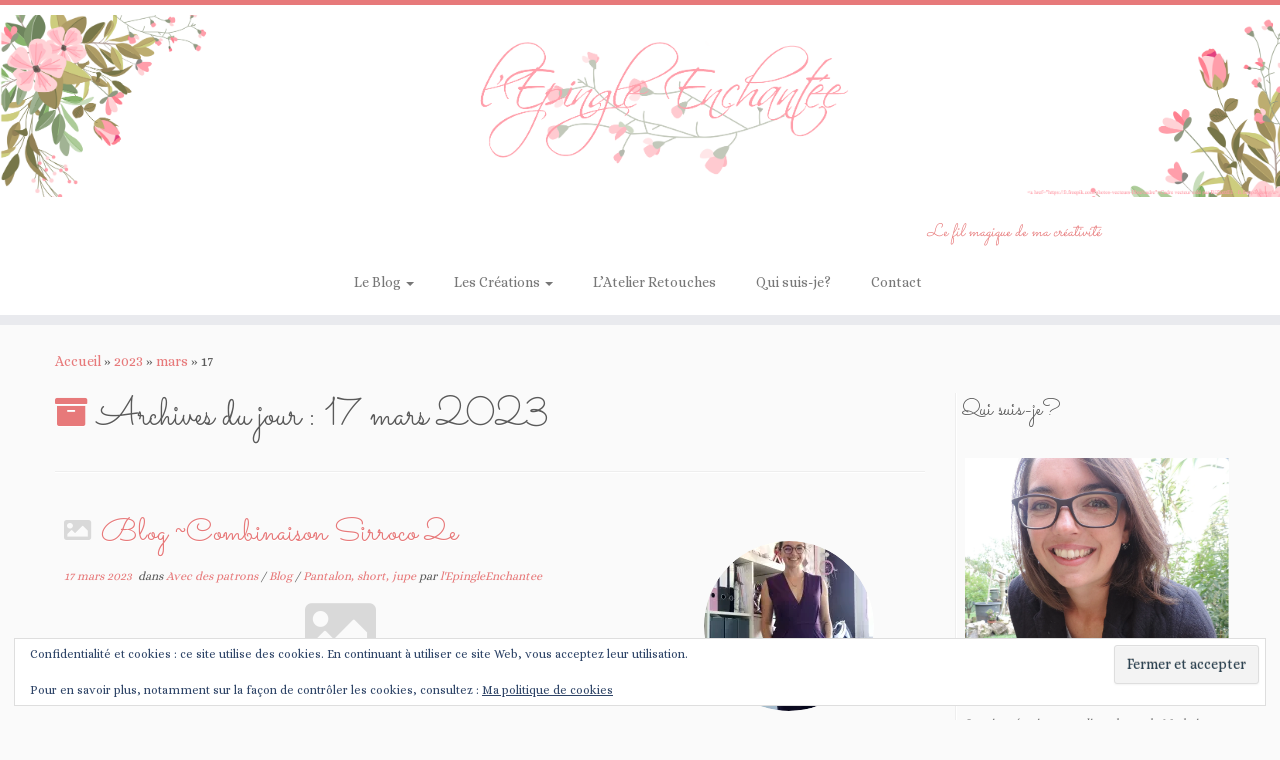

--- FILE ---
content_type: text/html; charset=UTF-8
request_url: http://lepingle-enchantee.fr/2023/03/17/
body_size: 22605
content:
<!DOCTYPE html>
<!--[if IE 7]>
<html class="ie ie7 no-js" lang="fr-FR">
<![endif]-->
<!--[if IE 8]>
<html class="ie ie8 no-js" lang="fr-FR">
<![endif]-->
<!--[if !(IE 7) | !(IE 8)  ]><!-->
<html class="no-js" lang="fr-FR">
<!--<![endif]-->
	<head>
		<meta charset="UTF-8" />
		<meta http-equiv="X-UA-Compatible" content="IE=EDGE" />
		<meta name="viewport" content="width=device-width, initial-scale=1.0" />
        <link rel="profile"  href="https://gmpg.org/xfn/11" />
		<link rel="pingback" href="http://lepingle-enchantee.fr/xmlrpc.php" />
		
<!-- MapPress Easy Google Maps Version:2.95.3 (https://www.mappresspro.com) -->
<script>(function(html){html.className = html.className.replace(/\bno-js\b/,'js')})(document.documentElement);</script>
<meta name='robots' content='noindex, follow' />

	<!-- This site is optimized with the Yoast SEO plugin v26.7 - https://yoast.com/wordpress/plugins/seo/ -->
	<title>17 mars 2023 &#8902;</title>
	<meta property="og:locale" content="fr_FR" />
	<meta property="og:type" content="website" />
	<meta property="og:title" content="17 mars 2023 &#8902;" />
	<meta property="og:url" content="http://lepingle-enchantee.fr/2023/03/17/" />
	<meta name="twitter:card" content="summary_large_image" />
	<meta name="twitter:site" content="@FantaisiesAngel" />
	<script type="application/ld+json" class="yoast-schema-graph">{"@context":"https://schema.org","@graph":[{"@type":"CollectionPage","@id":"http://lepingle-enchantee.fr/2023/03/17/","url":"http://lepingle-enchantee.fr/2023/03/17/","name":"17 mars 2023 &#8902;","isPartOf":{"@id":"https://lepingle-enchantee.fr/#website"},"primaryImageOfPage":{"@id":"http://lepingle-enchantee.fr/2023/03/17/#primaryimage"},"image":{"@id":"http://lepingle-enchantee.fr/2023/03/17/#primaryimage"},"thumbnailUrl":"https://i0.wp.com/lepingle-enchantee.fr/wp-content/uploads/2022/11/IMG_20200910_104518_0-scaled.jpg?fit=1920%2C2560","breadcrumb":{"@id":"http://lepingle-enchantee.fr/2023/03/17/#breadcrumb"},"inLanguage":"fr-FR"},{"@type":"ImageObject","inLanguage":"fr-FR","@id":"http://lepingle-enchantee.fr/2023/03/17/#primaryimage","url":"https://i0.wp.com/lepingle-enchantee.fr/wp-content/uploads/2022/11/IMG_20200910_104518_0-scaled.jpg?fit=1920%2C2560","contentUrl":"https://i0.wp.com/lepingle-enchantee.fr/wp-content/uploads/2022/11/IMG_20200910_104518_0-scaled.jpg?fit=1920%2C2560","width":1920,"height":2560},{"@type":"BreadcrumbList","@id":"http://lepingle-enchantee.fr/2023/03/17/#breadcrumb","itemListElement":[{"@type":"ListItem","position":1,"name":"Accueil","item":"https://lepingle-enchantee.fr/"},{"@type":"ListItem","position":2,"name":"Archives pour 17 mars 2023"}]},{"@type":"WebSite","@id":"https://lepingle-enchantee.fr/#website","url":"https://lepingle-enchantee.fr/","name":"lepingleenchantee","description":"Le fil magique de ma créativité","publisher":{"@id":"https://lepingle-enchantee.fr/#organization"},"potentialAction":[{"@type":"SearchAction","target":{"@type":"EntryPoint","urlTemplate":"https://lepingle-enchantee.fr/?s={search_term_string}"},"query-input":{"@type":"PropertyValueSpecification","valueRequired":true,"valueName":"search_term_string"}}],"inLanguage":"fr-FR"},{"@type":"Organization","@id":"https://lepingle-enchantee.fr/#organization","name":"l'Epingle Enchantée","url":"https://lepingle-enchantee.fr/","logo":{"@type":"ImageObject","inLanguage":"fr-FR","@id":"https://lepingle-enchantee.fr/#/schema/logo/image/","url":"https://i0.wp.com/lepingle-enchantee.fr/wp-content/uploads/2016/01/cropped-Epingle-enchantee-ok-1.jpg?fit=512%2C512","contentUrl":"https://i0.wp.com/lepingle-enchantee.fr/wp-content/uploads/2016/01/cropped-Epingle-enchantee-ok-1.jpg?fit=512%2C512","width":512,"height":512,"caption":"l'Epingle Enchantée"},"image":{"@id":"https://lepingle-enchantee.fr/#/schema/logo/image/"},"sameAs":["https://www.facebook.com/lepingleenchantee/","https://x.com/FantaisiesAngel","https://www.instagram.com/lesfantaisiesdangel/","https://www.linkedin.com/profile/preview?locale=fr_FR&amp;amp;amp;trk=prof-0-sb-preview-primary-button","https://www.pinterest.com/ilegna24/"]}]}</script>
	<!-- / Yoast SEO plugin. -->


<link rel='dns-prefetch' href='//secure.gravatar.com' />
<link rel='dns-prefetch' href='//stats.wp.com' />
<link rel='dns-prefetch' href='//fonts.googleapis.com' />
<link rel='dns-prefetch' href='//v0.wordpress.com' />
<link rel='dns-prefetch' href='//jetpack.wordpress.com' />
<link rel='dns-prefetch' href='//s0.wp.com' />
<link rel='dns-prefetch' href='//public-api.wordpress.com' />
<link rel='dns-prefetch' href='//0.gravatar.com' />
<link rel='dns-prefetch' href='//1.gravatar.com' />
<link rel='dns-prefetch' href='//2.gravatar.com' />
<link rel='dns-prefetch' href='//widgets.wp.com' />
<link rel='preconnect' href='//i0.wp.com' />
<link rel="alternate" type="application/rss+xml" title=" &raquo; Flux" href="http://lepingle-enchantee.fr/feed/" />
<link rel="alternate" type="application/rss+xml" title=" &raquo; Flux des commentaires" href="http://lepingle-enchantee.fr/comments/feed/" />
<style id='wp-img-auto-sizes-contain-inline-css' type='text/css'>
img:is([sizes=auto i],[sizes^="auto," i]){contain-intrinsic-size:3000px 1500px}
/*# sourceURL=wp-img-auto-sizes-contain-inline-css */
</style>
<link rel='stylesheet' id='tc-gfonts-css' href='//fonts.googleapis.com/css?family=Sacramento:400%7CAlice' type='text/css' media='all' />
<style id='wp-emoji-styles-inline-css' type='text/css'>

	img.wp-smiley, img.emoji {
		display: inline !important;
		border: none !important;
		box-shadow: none !important;
		height: 1em !important;
		width: 1em !important;
		margin: 0 0.07em !important;
		vertical-align: -0.1em !important;
		background: none !important;
		padding: 0 !important;
	}
/*# sourceURL=wp-emoji-styles-inline-css */
</style>
<link rel='stylesheet' id='wp-block-library-css' href='http://lepingle-enchantee.fr/wp-includes/css/dist/block-library/style.min.css?ver=6.9' type='text/css' media='all' />
<style id='global-styles-inline-css' type='text/css'>
:root{--wp--preset--aspect-ratio--square: 1;--wp--preset--aspect-ratio--4-3: 4/3;--wp--preset--aspect-ratio--3-4: 3/4;--wp--preset--aspect-ratio--3-2: 3/2;--wp--preset--aspect-ratio--2-3: 2/3;--wp--preset--aspect-ratio--16-9: 16/9;--wp--preset--aspect-ratio--9-16: 9/16;--wp--preset--color--black: #000000;--wp--preset--color--cyan-bluish-gray: #abb8c3;--wp--preset--color--white: #ffffff;--wp--preset--color--pale-pink: #f78da7;--wp--preset--color--vivid-red: #cf2e2e;--wp--preset--color--luminous-vivid-orange: #ff6900;--wp--preset--color--luminous-vivid-amber: #fcb900;--wp--preset--color--light-green-cyan: #7bdcb5;--wp--preset--color--vivid-green-cyan: #00d084;--wp--preset--color--pale-cyan-blue: #8ed1fc;--wp--preset--color--vivid-cyan-blue: #0693e3;--wp--preset--color--vivid-purple: #9b51e0;--wp--preset--gradient--vivid-cyan-blue-to-vivid-purple: linear-gradient(135deg,rgb(6,147,227) 0%,rgb(155,81,224) 100%);--wp--preset--gradient--light-green-cyan-to-vivid-green-cyan: linear-gradient(135deg,rgb(122,220,180) 0%,rgb(0,208,130) 100%);--wp--preset--gradient--luminous-vivid-amber-to-luminous-vivid-orange: linear-gradient(135deg,rgb(252,185,0) 0%,rgb(255,105,0) 100%);--wp--preset--gradient--luminous-vivid-orange-to-vivid-red: linear-gradient(135deg,rgb(255,105,0) 0%,rgb(207,46,46) 100%);--wp--preset--gradient--very-light-gray-to-cyan-bluish-gray: linear-gradient(135deg,rgb(238,238,238) 0%,rgb(169,184,195) 100%);--wp--preset--gradient--cool-to-warm-spectrum: linear-gradient(135deg,rgb(74,234,220) 0%,rgb(151,120,209) 20%,rgb(207,42,186) 40%,rgb(238,44,130) 60%,rgb(251,105,98) 80%,rgb(254,248,76) 100%);--wp--preset--gradient--blush-light-purple: linear-gradient(135deg,rgb(255,206,236) 0%,rgb(152,150,240) 100%);--wp--preset--gradient--blush-bordeaux: linear-gradient(135deg,rgb(254,205,165) 0%,rgb(254,45,45) 50%,rgb(107,0,62) 100%);--wp--preset--gradient--luminous-dusk: linear-gradient(135deg,rgb(255,203,112) 0%,rgb(199,81,192) 50%,rgb(65,88,208) 100%);--wp--preset--gradient--pale-ocean: linear-gradient(135deg,rgb(255,245,203) 0%,rgb(182,227,212) 50%,rgb(51,167,181) 100%);--wp--preset--gradient--electric-grass: linear-gradient(135deg,rgb(202,248,128) 0%,rgb(113,206,126) 100%);--wp--preset--gradient--midnight: linear-gradient(135deg,rgb(2,3,129) 0%,rgb(40,116,252) 100%);--wp--preset--font-size--small: 13px;--wp--preset--font-size--medium: 20px;--wp--preset--font-size--large: 36px;--wp--preset--font-size--x-large: 42px;--wp--preset--spacing--20: 0.44rem;--wp--preset--spacing--30: 0.67rem;--wp--preset--spacing--40: 1rem;--wp--preset--spacing--50: 1.5rem;--wp--preset--spacing--60: 2.25rem;--wp--preset--spacing--70: 3.38rem;--wp--preset--spacing--80: 5.06rem;--wp--preset--shadow--natural: 6px 6px 9px rgba(0, 0, 0, 0.2);--wp--preset--shadow--deep: 12px 12px 50px rgba(0, 0, 0, 0.4);--wp--preset--shadow--sharp: 6px 6px 0px rgba(0, 0, 0, 0.2);--wp--preset--shadow--outlined: 6px 6px 0px -3px rgb(255, 255, 255), 6px 6px rgb(0, 0, 0);--wp--preset--shadow--crisp: 6px 6px 0px rgb(0, 0, 0);}:where(.is-layout-flex){gap: 0.5em;}:where(.is-layout-grid){gap: 0.5em;}body .is-layout-flex{display: flex;}.is-layout-flex{flex-wrap: wrap;align-items: center;}.is-layout-flex > :is(*, div){margin: 0;}body .is-layout-grid{display: grid;}.is-layout-grid > :is(*, div){margin: 0;}:where(.wp-block-columns.is-layout-flex){gap: 2em;}:where(.wp-block-columns.is-layout-grid){gap: 2em;}:where(.wp-block-post-template.is-layout-flex){gap: 1.25em;}:where(.wp-block-post-template.is-layout-grid){gap: 1.25em;}.has-black-color{color: var(--wp--preset--color--black) !important;}.has-cyan-bluish-gray-color{color: var(--wp--preset--color--cyan-bluish-gray) !important;}.has-white-color{color: var(--wp--preset--color--white) !important;}.has-pale-pink-color{color: var(--wp--preset--color--pale-pink) !important;}.has-vivid-red-color{color: var(--wp--preset--color--vivid-red) !important;}.has-luminous-vivid-orange-color{color: var(--wp--preset--color--luminous-vivid-orange) !important;}.has-luminous-vivid-amber-color{color: var(--wp--preset--color--luminous-vivid-amber) !important;}.has-light-green-cyan-color{color: var(--wp--preset--color--light-green-cyan) !important;}.has-vivid-green-cyan-color{color: var(--wp--preset--color--vivid-green-cyan) !important;}.has-pale-cyan-blue-color{color: var(--wp--preset--color--pale-cyan-blue) !important;}.has-vivid-cyan-blue-color{color: var(--wp--preset--color--vivid-cyan-blue) !important;}.has-vivid-purple-color{color: var(--wp--preset--color--vivid-purple) !important;}.has-black-background-color{background-color: var(--wp--preset--color--black) !important;}.has-cyan-bluish-gray-background-color{background-color: var(--wp--preset--color--cyan-bluish-gray) !important;}.has-white-background-color{background-color: var(--wp--preset--color--white) !important;}.has-pale-pink-background-color{background-color: var(--wp--preset--color--pale-pink) !important;}.has-vivid-red-background-color{background-color: var(--wp--preset--color--vivid-red) !important;}.has-luminous-vivid-orange-background-color{background-color: var(--wp--preset--color--luminous-vivid-orange) !important;}.has-luminous-vivid-amber-background-color{background-color: var(--wp--preset--color--luminous-vivid-amber) !important;}.has-light-green-cyan-background-color{background-color: var(--wp--preset--color--light-green-cyan) !important;}.has-vivid-green-cyan-background-color{background-color: var(--wp--preset--color--vivid-green-cyan) !important;}.has-pale-cyan-blue-background-color{background-color: var(--wp--preset--color--pale-cyan-blue) !important;}.has-vivid-cyan-blue-background-color{background-color: var(--wp--preset--color--vivid-cyan-blue) !important;}.has-vivid-purple-background-color{background-color: var(--wp--preset--color--vivid-purple) !important;}.has-black-border-color{border-color: var(--wp--preset--color--black) !important;}.has-cyan-bluish-gray-border-color{border-color: var(--wp--preset--color--cyan-bluish-gray) !important;}.has-white-border-color{border-color: var(--wp--preset--color--white) !important;}.has-pale-pink-border-color{border-color: var(--wp--preset--color--pale-pink) !important;}.has-vivid-red-border-color{border-color: var(--wp--preset--color--vivid-red) !important;}.has-luminous-vivid-orange-border-color{border-color: var(--wp--preset--color--luminous-vivid-orange) !important;}.has-luminous-vivid-amber-border-color{border-color: var(--wp--preset--color--luminous-vivid-amber) !important;}.has-light-green-cyan-border-color{border-color: var(--wp--preset--color--light-green-cyan) !important;}.has-vivid-green-cyan-border-color{border-color: var(--wp--preset--color--vivid-green-cyan) !important;}.has-pale-cyan-blue-border-color{border-color: var(--wp--preset--color--pale-cyan-blue) !important;}.has-vivid-cyan-blue-border-color{border-color: var(--wp--preset--color--vivid-cyan-blue) !important;}.has-vivid-purple-border-color{border-color: var(--wp--preset--color--vivid-purple) !important;}.has-vivid-cyan-blue-to-vivid-purple-gradient-background{background: var(--wp--preset--gradient--vivid-cyan-blue-to-vivid-purple) !important;}.has-light-green-cyan-to-vivid-green-cyan-gradient-background{background: var(--wp--preset--gradient--light-green-cyan-to-vivid-green-cyan) !important;}.has-luminous-vivid-amber-to-luminous-vivid-orange-gradient-background{background: var(--wp--preset--gradient--luminous-vivid-amber-to-luminous-vivid-orange) !important;}.has-luminous-vivid-orange-to-vivid-red-gradient-background{background: var(--wp--preset--gradient--luminous-vivid-orange-to-vivid-red) !important;}.has-very-light-gray-to-cyan-bluish-gray-gradient-background{background: var(--wp--preset--gradient--very-light-gray-to-cyan-bluish-gray) !important;}.has-cool-to-warm-spectrum-gradient-background{background: var(--wp--preset--gradient--cool-to-warm-spectrum) !important;}.has-blush-light-purple-gradient-background{background: var(--wp--preset--gradient--blush-light-purple) !important;}.has-blush-bordeaux-gradient-background{background: var(--wp--preset--gradient--blush-bordeaux) !important;}.has-luminous-dusk-gradient-background{background: var(--wp--preset--gradient--luminous-dusk) !important;}.has-pale-ocean-gradient-background{background: var(--wp--preset--gradient--pale-ocean) !important;}.has-electric-grass-gradient-background{background: var(--wp--preset--gradient--electric-grass) !important;}.has-midnight-gradient-background{background: var(--wp--preset--gradient--midnight) !important;}.has-small-font-size{font-size: var(--wp--preset--font-size--small) !important;}.has-medium-font-size{font-size: var(--wp--preset--font-size--medium) !important;}.has-large-font-size{font-size: var(--wp--preset--font-size--large) !important;}.has-x-large-font-size{font-size: var(--wp--preset--font-size--x-large) !important;}
/*# sourceURL=global-styles-inline-css */
</style>

<link rel='stylesheet' id='swiper-css-css' href='http://lepingle-enchantee.fr/wp-content/plugins/instagram-widget-by-wpzoom/dist/styles/library/swiper.css?ver=7.4.1' type='text/css' media='all' />
<link rel='stylesheet' id='dashicons-css' href='http://lepingle-enchantee.fr/wp-includes/css/dashicons.min.css?ver=6.9' type='text/css' media='all' />
<link rel='stylesheet' id='magnific-popup-css' href='http://lepingle-enchantee.fr/wp-content/plugins/instagram-widget-by-wpzoom/dist/styles/library/magnific-popup.css?ver=2.3.2' type='text/css' media='all' />
<link rel='stylesheet' id='wpz-insta_block-frontend-style-css' href='http://lepingle-enchantee.fr/wp-content/plugins/instagram-widget-by-wpzoom/dist/styles/frontend/index.css?ver=css-4b331c57b581' type='text/css' media='all' />
<style id='classic-theme-styles-inline-css' type='text/css'>
/*! This file is auto-generated */
.wp-block-button__link{color:#fff;background-color:#32373c;border-radius:9999px;box-shadow:none;text-decoration:none;padding:calc(.667em + 2px) calc(1.333em + 2px);font-size:1.125em}.wp-block-file__button{background:#32373c;color:#fff;text-decoration:none}
/*# sourceURL=/wp-includes/css/classic-themes.min.css */
</style>
<link rel='stylesheet' id='contact-form-7-css' href='http://lepingle-enchantee.fr/wp-content/plugins/contact-form-7/includes/css/styles.css?ver=6.1.4' type='text/css' media='all' />
<link rel='stylesheet' id='mappress-css' href='http://lepingle-enchantee.fr/wp-content/plugins/mappress-google-maps-for-wordpress/css/mappress.css?ver=2.95.3' type='text/css' media='all' />
<link rel='stylesheet' id='tinymce-smiley-button-css' href='http://lepingle-enchantee.fr/wp-content/plugins/tinymce-smiley-button/plugin.css?ver=6.9' type='text/css' media='all' />
<link rel='stylesheet' id='customizr-fa-css' href='http://lepingle-enchantee.fr/wp-content/themes/customizr/assets/shared/fonts/fa/css/fontawesome-all.min.css?ver=4.4.24' type='text/css' media='all' />
<link rel='stylesheet' id='customizr-common-css' href='http://lepingle-enchantee.fr/wp-content/themes/customizr/inc/assets/css/tc_common.min.css?ver=4.4.24' type='text/css' media='all' />
<link rel='stylesheet' id='customizr-skin-css' href='http://lepingle-enchantee.fr/wp-content/themes/customizr/inc/assets/css/red2.min.css?ver=4.4.24' type='text/css' media='all' />
<style id='customizr-skin-inline-css' type='text/css'>

                  .site-title,.site-description,h1,h2,h3,.tc-dropcap {
                    font-family : 'Sacramento';
                    font-weight : 400;
                  }

                  body,.navbar .nav>li>a {
                    font-family : 'Alice';
                    font-weight : inherit;
                  }

            body,.navbar .nav>li>a {
              font-size : 14px;
              line-height : 1.6em;
            }

          .tc-dropcap {
            color: #e7797a;
            float: left;
            font-size: 75px;
            line-height: 75px;
            padding-right: 8px;
            padding-left: 3px;
          }

          .skin-shadow .tc-dropcap {
            color: #e7797a;
            text-shadow: #db383a -1px 0, #db383a 0 -1px, #db383a 0 1px, #db383a -1px -2px;
          }

          .simple-black .tc-dropcap {
            color: #444;
          }
table { border-collapse: separate; }
                           body table { border-collapse: collapse; }
                          
.social-links .social-icon:before { content: none } 
          .comments-link .tc-comment-bubble {
            color: #dd4040;
            border: 2px solid #dd4040;
          }
          .comments-link .tc-comment-bubble:before {
            border-color: #dd4040;
          }
        
.tc-rectangular-thumb {
        max-height: 250px;
        height :250px
      }

/*# sourceURL=customizr-skin-inline-css */
</style>
<link rel='stylesheet' id='customizr-style-css' href='http://lepingle-enchantee.fr/wp-content/themes/customizr/style.css?ver=4.4.24' type='text/css' media='all' />
<link rel='stylesheet' id='fancyboxcss-css' href='http://lepingle-enchantee.fr/wp-content/themes/customizr/assets/front/js/libs/fancybox/jquery.fancybox-1.3.4.min.css?ver=6.9' type='text/css' media='all' />
<link rel='stylesheet' id='jetpack_likes-css' href='http://lepingle-enchantee.fr/wp-content/plugins/jetpack/modules/likes/style.css?ver=15.4' type='text/css' media='all' />
<link rel='stylesheet' id='jetpack-subscriptions-css' href='http://lepingle-enchantee.fr/wp-content/plugins/jetpack/_inc/build/subscriptions/subscriptions.min.css?ver=15.4' type='text/css' media='all' />
<style id='jetpack_facebook_likebox-inline-css' type='text/css'>
.widget_facebook_likebox {
	overflow: hidden;
}

/*# sourceURL=http://lepingle-enchantee.fr/wp-content/plugins/jetpack/modules/widgets/facebook-likebox/style.css */
</style>
<script type="text/javascript" id="nb-jquery" src="http://lepingle-enchantee.fr/wp-includes/js/jquery/jquery.min.js?ver=3.7.1" id="jquery-core-js"></script>
<script type="text/javascript" src="http://lepingle-enchantee.fr/wp-includes/js/jquery/jquery-migrate.min.js?ver=3.4.1" id="jquery-migrate-js"></script>
<script type="text/javascript" src="http://lepingle-enchantee.fr/wp-includes/js/underscore.min.js?ver=1.13.7" id="underscore-js"></script>
<script type="text/javascript" id="wp-util-js-extra">
/* <![CDATA[ */
var _wpUtilSettings = {"ajax":{"url":"/wp-admin/admin-ajax.php"}};
//# sourceURL=wp-util-js-extra
/* ]]> */
</script>
<script type="text/javascript" src="http://lepingle-enchantee.fr/wp-includes/js/wp-util.min.js?ver=6.9" id="wp-util-js"></script>
<script type="text/javascript" src="http://lepingle-enchantee.fr/wp-content/plugins/instagram-widget-by-wpzoom/dist/scripts/library/magnific-popup.js?ver=1768514852" id="magnific-popup-js"></script>
<script type="text/javascript" src="http://lepingle-enchantee.fr/wp-content/plugins/instagram-widget-by-wpzoom/dist/scripts/library/swiper.js?ver=7.4.1" id="swiper-js-js"></script>
<script type="text/javascript" src="http://lepingle-enchantee.fr/wp-content/plugins/instagram-widget-by-wpzoom/dist/scripts/frontend/block.js?ver=6c9dcb21b2da662ca82d" id="wpz-insta_block-frontend-script-js"></script>
<script type="text/javascript" src="http://lepingle-enchantee.fr/wp-content/themes/customizr/assets/front/js/libs/modernizr.min.js?ver=4.4.24" id="modernizr-js"></script>
<script type="text/javascript" src="http://lepingle-enchantee.fr/wp-content/themes/customizr/assets/front/js/libs/fancybox/jquery.fancybox-1.3.4.min.js?ver=4.4.24" id="tc-fancybox-js"></script>
<script type="text/javascript" id="tc-scripts-js-extra">
/* <![CDATA[ */
var TCParams = {"_disabled":[],"FancyBoxState":"1","FancyBoxAutoscale":"1","SliderName":"","SliderDelay":"","SliderHover":"1","centerSliderImg":"","SmoothScroll":{"Enabled":true,"Options":{"touchpadSupport":false}},"anchorSmoothScroll":"easeOutExpo","anchorSmoothScrollExclude":{"simple":["[class*=edd]",".tc-carousel-control",".carousel-control","[data-toggle=\"modal\"]","[data-toggle=\"dropdown\"]","[data-toggle=\"tooltip\"]","[data-toggle=\"popover\"]","[data-toggle=\"collapse\"]","[data-toggle=\"tab\"]","[data-toggle=\"pill\"]","[class*=upme]","[class*=um-]"],"deep":{"classes":[],"ids":[]}},"ReorderBlocks":"1","centerAllImg":"1","HasComments":"","LeftSidebarClass":".span3.left.tc-sidebar","RightSidebarClass":".span3.right.tc-sidebar","LoadModernizr":"1","stickyCustomOffset":{"_initial":0,"_scrolling":0,"options":{"_static":true,"_element":""}},"stickyHeader":"","dropdowntoViewport":"1","timerOnScrollAllBrowsers":"1","extLinksStyle":"","extLinksTargetExt":"1","extLinksSkipSelectors":{"classes":["btn","button"],"ids":[]},"dropcapEnabled":"1","dropcapWhere":{"post":"1","page":"1"},"dropcapMinWords":"20","dropcapSkipSelectors":{"tags":["IMG","IFRAME","H1","H2","H3","H4","H5","H6","BLOCKQUOTE","UL","OL"],"classes":["btn","tc-placeholder-wrap"],"id":[]},"imgSmartLoadEnabled":"1","imgSmartLoadOpts":{"parentSelectors":[".article-container",".__before_main_wrapper",".widget-front"],"opts":{"excludeImg":[".tc-holder-img"]}},"imgSmartLoadsForSliders":"1","goldenRatio":"1.618","gridGoldenRatioLimit":"350","isSecondMenuEnabled":"","secondMenuRespSet":"in-sn-before","isParallaxOn":"1","parallaxRatio":"0.55","pluginCompats":[],"adminAjaxUrl":"http://lepingle-enchantee.fr/wp-admin/admin-ajax.php","ajaxUrl":"http://lepingle-enchantee.fr/?czrajax=1","frontNonce":{"id":"CZRFrontNonce","handle":"36f69ffef2"},"isDevMode":"","isModernStyle":"","i18n":{"Permanently dismiss":"Fermer d\u00e9finitivement"},"version":"4.4.24","frontNotifications":{"styleSwitcher":{"enabled":false,"content":"","dismissAction":"dismiss_style_switcher_note_front","ajaxUrl":"http://lepingle-enchantee.fr/wp-admin/admin-ajax.php"}}};
//# sourceURL=tc-scripts-js-extra
/* ]]> */
</script>
<script type="text/javascript" src="http://lepingle-enchantee.fr/wp-content/themes/customizr/inc/assets/js/tc-scripts.min.js?ver=4.4.24" id="tc-scripts-js"></script>
<link rel="https://api.w.org/" href="http://lepingle-enchantee.fr/wp-json/" /><link rel="EditURI" type="application/rsd+xml" title="RSD" href="http://lepingle-enchantee.fr/xmlrpc.php?rsd" />
<meta name="generator" content="WordPress 6.9" />
	<style>img#wpstats{display:none}</style>
		<style data-context="foundation-flickity-css">/*! Flickity v2.0.2
http://flickity.metafizzy.co
---------------------------------------------- */.flickity-enabled{position:relative}.flickity-enabled:focus{outline:0}.flickity-viewport{overflow:hidden;position:relative;height:100%}.flickity-slider{position:absolute;width:100%;height:100%}.flickity-enabled.is-draggable{-webkit-tap-highlight-color:transparent;tap-highlight-color:transparent;-webkit-user-select:none;-moz-user-select:none;-ms-user-select:none;user-select:none}.flickity-enabled.is-draggable .flickity-viewport{cursor:move;cursor:-webkit-grab;cursor:grab}.flickity-enabled.is-draggable .flickity-viewport.is-pointer-down{cursor:-webkit-grabbing;cursor:grabbing}.flickity-prev-next-button{position:absolute;top:50%;width:44px;height:44px;border:none;border-radius:50%;background:#fff;background:hsla(0,0%,100%,.75);cursor:pointer;-webkit-transform:translateY(-50%);transform:translateY(-50%)}.flickity-prev-next-button:hover{background:#fff}.flickity-prev-next-button:focus{outline:0;box-shadow:0 0 0 5px #09f}.flickity-prev-next-button:active{opacity:.6}.flickity-prev-next-button.previous{left:10px}.flickity-prev-next-button.next{right:10px}.flickity-rtl .flickity-prev-next-button.previous{left:auto;right:10px}.flickity-rtl .flickity-prev-next-button.next{right:auto;left:10px}.flickity-prev-next-button:disabled{opacity:.3;cursor:auto}.flickity-prev-next-button svg{position:absolute;left:20%;top:20%;width:60%;height:60%}.flickity-prev-next-button .arrow{fill:#333}.flickity-page-dots{position:absolute;width:100%;bottom:-25px;padding:0;margin:0;list-style:none;text-align:center;line-height:1}.flickity-rtl .flickity-page-dots{direction:rtl}.flickity-page-dots .dot{display:inline-block;width:10px;height:10px;margin:0 8px;background:#333;border-radius:50%;opacity:.25;cursor:pointer}.flickity-page-dots .dot.is-selected{opacity:1}</style><link rel="icon" href="https://i0.wp.com/lepingle-enchantee.fr/wp-content/uploads/2016/01/cropped-Epingle-enchantee-ok-1.jpg?fit=32%2C32" sizes="32x32" />
<link rel="icon" href="https://i0.wp.com/lepingle-enchantee.fr/wp-content/uploads/2016/01/cropped-Epingle-enchantee-ok-1.jpg?fit=192%2C192" sizes="192x192" />
<link rel="apple-touch-icon" href="https://i0.wp.com/lepingle-enchantee.fr/wp-content/uploads/2016/01/cropped-Epingle-enchantee-ok-1.jpg?fit=180%2C180" />
<meta name="msapplication-TileImage" content="https://i0.wp.com/lepingle-enchantee.fr/wp-content/uploads/2016/01/cropped-Epingle-enchantee-ok-1.jpg?fit=270%2C270" />
<style>.ios7.web-app-mode.has-fixed header{ background-color: rgba(255,255,255,.88);}</style>	<link rel='stylesheet' id='eu-cookie-law-style-css' href='http://lepingle-enchantee.fr/wp-content/plugins/jetpack/modules/widgets/eu-cookie-law/style.css?ver=15.4' type='text/css' media='all' />
<link rel='stylesheet' id='jetpack-authors-widget-css' href='http://lepingle-enchantee.fr/wp-content/plugins/jetpack/modules/widgets/authors/style.css?ver=20161228' type='text/css' media='all' />
</head>
	
	<body class="nb-3-3-8 nimble-no-local-data-skp__date nimble-no-group-site-tmpl-skp__date_for_site_tmpl archive date wp-custom-logo wp-embed-responsive wp-theme-customizr sek-hide-rc-badge tc-fade-hover-links skin-shadow tc-r-sidebar tc-center-images skin-red2 customizr-4-4-24 tc-no-sticky-header sticky-disabled no-navbar tc-regular-menu tc-post-list-context" >
            <a class="screen-reader-text skip-link" href="#content">Passer au contenu</a>
        
    <div id="tc-page-wrap" class="">

  		
  	   	<header class="tc-header clearfix row-fluid tc-tagline-on tc-title-logo-off  tc-shrink-off tc-menu-on logo-centered tc-second-menu-in-sn-before-when-mobile">
  			
        <div class="brand span3 pull-left">
        <a class="site-logo" href="http://lepingle-enchantee.fr/" aria-label=" | Le fil magique de ma créativité"><img src="https://i0.wp.com/lepingle-enchantee.fr/wp-content/uploads/2020/04/cropped-cropped-banniere-printemps-2019-1-1.png?fit=3305%2C471" alt="Retour Accueil" width="3305" height="471"   class=" attachment-4845"/></a>        </div> <!-- brand span3 -->

        <div class="container outside"><h2 class="site-description">Le fil magique de ma créativité</h2></div>      	<div class="navbar-wrapper clearfix span9 tc-submenu-fade tc-submenu-move tc-open-on-hover pull-menu-center pull-menu-right">
        	<div class="navbar resp">
          		<div class="navbar-inner" role="navigation">
            		<div class="row-fluid">
              		<h2 class="span7 inside site-description">Le fil magique de ma créativité</h2><div class="nav-collapse collapse tc-hover-menu-wrapper"><div class="menu-principal-container"><ul id="menu-principal-2" class="nav tc-hover-menu"><li class="menu-item menu-item-type-post_type menu-item-object-page menu-item-has-children dropdown menu-item-32"><a href="http://lepingle-enchantee.fr/le-blog/">Le Blog <strong class="caret"></strong></a>
<ul class="dropdown-menu">
	<li class="menu-item menu-item-type-taxonomy menu-item-object-category menu-item-has-children dropdown-submenu menu-item-1460"><a href="http://lepingle-enchantee.fr/category/blog/">Je fabrique ma garde robe</a>
<ul class="dropdown-menu">
		<li class="menu-item menu-item-type-taxonomy menu-item-object-category menu-item-3770"><a href="http://lepingle-enchantee.fr/category/blog/t-shirt/">T-Shirt &#8211; Débardeur</a></li>
		<li class="menu-item menu-item-type-taxonomy menu-item-object-category menu-item-3764"><a href="http://lepingle-enchantee.fr/category/blog/blouses/">Blouses &#8211; Chemises</a></li>
		<li class="menu-item menu-item-type-taxonomy menu-item-object-category menu-item-3769"><a href="http://lepingle-enchantee.fr/category/blog/robes/">Robes</a></li>
		<li class="menu-item menu-item-type-taxonomy menu-item-object-category menu-item-3768"><a href="http://lepingle-enchantee.fr/category/blog/pull-sweat/">Pull, Sweat</a></li>
		<li class="menu-item menu-item-type-taxonomy menu-item-object-category menu-item-3767"><a href="http://lepingle-enchantee.fr/category/blog/pantalon-short-jupe/">Pantalon, short, jupe</a></li>
		<li class="menu-item menu-item-type-taxonomy menu-item-object-category menu-item-3765"><a href="http://lepingle-enchantee.fr/category/blog/gilet-veste/">Gilet, veste</a></li>
		<li class="menu-item menu-item-type-taxonomy menu-item-object-category menu-item-3766"><a href="http://lepingle-enchantee.fr/category/blog/manteau-caban/">Manteau, caban</a></li>
	</ul>
</li>
</ul>
</li>
<li class="menu-item menu-item-type-post_type menu-item-object-page menu-item-has-children dropdown menu-item-149"><a href="http://lepingle-enchantee.fr/les-creations/">Les Créations <strong class="caret"></strong></a>
<ul class="dropdown-menu">
	<li class="menu-item menu-item-type-post_type menu-item-object-page menu-item-426"><a href="http://lepingle-enchantee.fr/les-creations/les-broderies/">Broderies</a></li>
	<li class="menu-item menu-item-type-taxonomy menu-item-object-category menu-item-has-children dropdown-submenu menu-item-3781"><a href="http://lepingle-enchantee.fr/category/femme/">Femme</a>
<ul class="dropdown-menu">
		<li class="menu-item menu-item-type-taxonomy menu-item-object-category menu-item-3774"><a href="http://lepingle-enchantee.fr/category/femme/robe-de-mariee/" title="Femme">Robe de mariée</a></li>
		<li class="menu-item menu-item-type-taxonomy menu-item-object-category menu-item-3775"><a href="http://lepingle-enchantee.fr/category/femme/robe-de-soiree/" title="Femme">Robe de soirée</a></li>
		<li class="menu-item menu-item-type-taxonomy menu-item-object-category menu-item-3776"><a href="http://lepingle-enchantee.fr/category/femme/sur-mesure/" title="Femme">Sur mesure</a></li>
		<li class="menu-item menu-item-type-taxonomy menu-item-object-category menu-item-3773"><a href="http://lepingle-enchantee.fr/category/femme/avec-des-patrons/" title="Femme">Avec des patrons</a></li>
		<li class="menu-item menu-item-type-taxonomy menu-item-object-category menu-item-186"><a href="http://lepingle-enchantee.fr/category/future-maman/">Future maman</a></li>
	</ul>
</li>
	<li class="menu-item menu-item-type-taxonomy menu-item-object-category menu-item-has-children dropdown-submenu menu-item-3780"><a href="http://lepingle-enchantee.fr/category/bebe/">Bébé</a>
<ul class="dropdown-menu">
		<li class="menu-item menu-item-type-taxonomy menu-item-object-category menu-item-3771"><a href="http://lepingle-enchantee.fr/category/bebe/accessoires/">Accessoires Bébé</a></li>
		<li class="menu-item menu-item-type-taxonomy menu-item-object-category menu-item-3772"><a href="http://lepingle-enchantee.fr/category/bebe/vetements/">Vêtements Bébé</a></li>
	</ul>
</li>
	<li class="menu-item menu-item-type-taxonomy menu-item-object-category menu-item-189"><a href="http://lepingle-enchantee.fr/category/enfant/">Enfant</a></li>
	<li class="menu-item menu-item-type-taxonomy menu-item-object-category menu-item-888"><a href="http://lepingle-enchantee.fr/category/homme/">Homme</a></li>
	<li class="menu-item menu-item-type-taxonomy menu-item-object-category menu-item-267"><a href="http://lepingle-enchantee.fr/category/sac-a-main/">Sac à main</a></li>
	<li class="menu-item menu-item-type-taxonomy menu-item-object-category menu-item-191"><a href="http://lepingle-enchantee.fr/category/petite-maroquinerie/">Petite Maroquinerie</a></li>
	<li class="menu-item menu-item-type-taxonomy menu-item-object-category menu-item-887"><a href="http://lepingle-enchantee.fr/category/autres-accessoires/">Autres accessoires</a></li>
</ul>
</li>
<li class="menu-item menu-item-type-post_type menu-item-object-page menu-item-226"><a href="http://lepingle-enchantee.fr/les-creations/latelierretouches/">L&rsquo;Atelier Retouches</a></li>
<li class="menu-item menu-item-type-post_type menu-item-object-page menu-item-33"><a href="http://lepingle-enchantee.fr/qui-suis-je/">Qui suis-je?</a></li>
<li class="menu-item menu-item-type-post_type menu-item-object-page menu-item-29"><a href="http://lepingle-enchantee.fr/contact-infos/">Contact</a></li>
</ul></div></div><div class="btn-toggle-nav pull-right"><button type="button" class="btn menu-btn" data-toggle="collapse" data-target=".nav-collapse" title="Ouvrir le menu" aria-label="Ouvrir le menu"><span class="icon-bar"></span><span class="icon-bar"></span><span class="icon-bar"></span> </button><span class="menu-label">Menu</span></div>          			</div><!-- /.row-fluid -->
          		</div><!-- /.navbar-inner -->
        	</div><!-- /.navbar resp -->
      	</div><!-- /.navbar-wrapper -->
    	  		</header>
  		<div id="main-wrapper" class="container">

    <div class="tc-hot-crumble container" role="navigation"><div class="row"><div class="span12"><div class="breadcrumb-trail breadcrumbs"><span class="trail-begin"><a href="http://lepingle-enchantee.fr" title="" rel="home" class="trail-begin">Accueil</a></span> <span class="sep">&raquo;</span> <a href="http://lepingle-enchantee.fr/2023/" title="2023">2023</a> <span class="sep">&raquo;</span> <a href="http://lepingle-enchantee.fr/2023/03/" title="mars">mars</a> <span class="sep">&raquo;</span> <span class="trail-end">17</span></div></div></div></div>
    <div class="container" role="main">
        <div class="row column-content-wrapper">

            
                <div id="content" class="span9 article-container grid-container tc-gallery-style">

                            <header class="archive-header">
          <h1 class="format-icon">Archives du jour : <span>17 mars 2023</span></h1><hr class="featurette-divider __before_loop">        </header>
        
                        
                                                                                    
                                                                    <article id="post-5260" class="row-fluid grid-item post-5260 post type-post status-publish format-gallery has-post-thumbnail category-avec-des-patrons category-blog category-pantalon-short-jupe post_format-post-format-gallery thumb-position-right rounded czr-hentry">
                                        <div class="grid__item">    <section class="tc-content span8">
              <header class="entry-header">
          <h2 class="entry-title format-icon"><a href="http://lepingle-enchantee.fr/blog-combinaison-sirroco-2e/" rel="bookmark">Blog ~Combinaison Sirroco 2e</a></h2><div class="entry-meta"><a href="http://lepingle-enchantee.fr/2023/03/17/" title="8 h 00 min" rel="bookmark"><time class="entry-date updated" datetime="17 Mar, 2023">17 mars 2023</time></a> &nbsp;dans <a class="" href="http://lepingle-enchantee.fr/category/femme/avec-des-patrons/" title="Voir tous les billets dans Avec des patrons"> Avec des patrons </a> / <a class="" href="http://lepingle-enchantee.fr/category/blog/" title="Voir tous les billets dans Blog"> Blog </a> / <a class="" href="http://lepingle-enchantee.fr/category/blog/pantalon-short-jupe/" title="Voir tous les billets dans Pantalon, short, jupe"> Pantalon, short, jupe </a> <span class="by-author"> par <span class="author vcard author_name"><a class="url fn n" href="http://lepingle-enchantee.fr/author/admin3292/" title="Voir tous les billets de l&#039;EpingleEnchantee" rel="author">l'EpingleEnchantee</a></span></span> </div>        </header>
        <section class="entry-content"><p class="format-icon"></p></section>    </section>
    <section class="tc-thumbnail span4"><div class="thumb-wrapper "><div class="round-div"></div><a class="round-div " href="http://lepingle-enchantee.fr/blog-combinaison-sirroco-2e/"></a><img  width="270" height="250"  src="[data-uri]" data-src="https://i0.wp.com/lepingle-enchantee.fr/wp-content/uploads/2022/11/IMG_20200910_104518_0-scaled.jpg?resize=270%2C250"  class="attachment-tc-thumb tc-thumb-type-thumb wp-post-image no-lazy wp-post-image" alt="" decoding="async" fetchpriority="high" data-attachment-id="5261" data-permalink="http://lepingle-enchantee.fr/blog-combinaison-sirroco-2e/img_20200910_104518_0/" data-orig-file="https://i0.wp.com/lepingle-enchantee.fr/wp-content/uploads/2022/11/IMG_20200910_104518_0-scaled.jpg?fit=1920%2C2560" data-orig-size="1920,2560" data-comments-opened="1" data-image-meta="{&quot;aperture&quot;:&quot;2&quot;,&quot;credit&quot;:&quot;&quot;,&quot;camera&quot;:&quot;F2&quot;,&quot;caption&quot;:&quot;&quot;,&quot;created_timestamp&quot;:&quot;1599734714&quot;,&quot;copyright&quot;:&quot;&quot;,&quot;focal_length&quot;:&quot;3.3&quot;,&quot;iso&quot;:&quot;401&quot;,&quot;shutter_speed&quot;:&quot;0.040005&quot;,&quot;title&quot;:&quot;&quot;,&quot;orientation&quot;:&quot;0&quot;}" data-image-title="IMG_20200910_104518_0" data-image-description="" data-image-caption="" data-medium-file="https://i0.wp.com/lepingle-enchantee.fr/wp-content/uploads/2022/11/IMG_20200910_104518_0-scaled.jpg?fit=225%2C300" data-large-file="https://i0.wp.com/lepingle-enchantee.fr/wp-content/uploads/2022/11/IMG_20200910_104518_0-scaled.jpg?fit=768%2C1024" /></div></section><hr class="featurette-divider __loop"></div>                                    </article>
                                
                            
                        
                    
        
        
                                   <hr class="featurette-divider tc-mobile-separator">
                </div><!--.article-container -->

           
        <div class="span3 right tc-sidebar">
           <div id="right" class="widget-area" role="complementary">
              <aside id="media_image-9" class="widget widget_media_image"><h3 class="widget-title">Qui suis-je?</h3><div style="width: 1810px" class="wp-caption alignnone"><a href="http://wp.me/P77p9d-a"><img width="1800" height="1652" src="https://i0.wp.com/lepingle-enchantee.fr/wp-content/uploads/2016/03/La-cr%C3%A9atrice.jpg?fit=1800%2C1652" class="image wp-image-375 aligncenter attachment-full size-full no-lazy" alt="" style="max-width: 100%; height: auto;" decoding="async" loading="lazy" data-attachment-id="375" data-permalink="http://lepingle-enchantee.fr/qui-suis-je/la-creatrice/" data-orig-file="https://i0.wp.com/lepingle-enchantee.fr/wp-content/uploads/2016/03/La-cr%C3%A9atrice.jpg?fit=1800%2C1652" data-orig-size="1800,1652" data-comments-opened="1" data-image-meta="{&quot;aperture&quot;:&quot;0&quot;,&quot;credit&quot;:&quot;&quot;,&quot;camera&quot;:&quot;COOLPIX P520&quot;,&quot;caption&quot;:&quot;&quot;,&quot;created_timestamp&quot;:&quot;1441106756&quot;,&quot;copyright&quot;:&quot;&quot;,&quot;focal_length&quot;:&quot;0&quot;,&quot;iso&quot;:&quot;0&quot;,&quot;shutter_speed&quot;:&quot;0&quot;,&quot;title&quot;:&quot;&quot;,&quot;orientation&quot;:&quot;0&quot;}" data-image-title="La créatrice de l&amp;rsquo;épingle enchantée" data-image-description="" data-image-caption="" data-medium-file="https://i0.wp.com/lepingle-enchantee.fr/wp-content/uploads/2016/03/La-cr%C3%A9atrice.jpg?fit=300%2C275" data-large-file="https://i0.wp.com/lepingle-enchantee.fr/wp-content/uploads/2016/03/La-cr%C3%A9atrice.jpg?fit=1024%2C940" /></a><p class="wp-caption-text">Je suis créatrice et styliste de mode Made in France passionnée par la couture depuis toute petite.</p></div></aside><aside id="blog_subscription-4" class="widget widget_blog_subscription jetpack_subscription_widget"><h3 class="widget-title">Abonnez-vous </h3>
			<div class="wp-block-jetpack-subscriptions__container">
			<form action="#" method="post" accept-charset="utf-8" id="subscribe-blog-blog_subscription-4"
				data-blog="105199319"
				data-post_access_level="everybody" >
									<div id="subscribe-text"><p>Saisissez votre adresse e-mail pour vous abonner au fil magique de ma créativité et recevoir une notification de chaque nouvel article par email.</p>
</div>
										<p id="subscribe-email">
						<label id="jetpack-subscribe-label"
							class="screen-reader-text"
							for="subscribe-field-blog_subscription-4">
							Adresse e-mail						</label>
						<input type="email" name="email" autocomplete="email" required="required"
																					value=""
							id="subscribe-field-blog_subscription-4"
							placeholder="Adresse e-mail"
						/>
					</p>

					<p id="subscribe-submit"
											>
						<input type="hidden" name="action" value="subscribe"/>
						<input type="hidden" name="source" value="http://lepingle-enchantee.fr/2023/03/17/"/>
						<input type="hidden" name="sub-type" value="widget"/>
						<input type="hidden" name="redirect_fragment" value="subscribe-blog-blog_subscription-4"/>
						<input type="hidden" id="_wpnonce" name="_wpnonce" value="934e36f9c8" /><input type="hidden" name="_wp_http_referer" value="/2023/03/17/" />						<button type="submit"
															class="wp-block-button__link"
																					name="jetpack_subscriptions_widget"
						>
							Abonnez-vous						</button>
					</p>
							</form>
						</div>
			
</aside><aside id="facebook-likebox-5" class="widget widget_facebook_likebox">		<div id="fb-root"></div>
		<div class="fb-page" data-href="https://www.facebook.com/lepingleenchantee/" data-width="340"  data-height="432" data-hide-cover="true" data-show-facepile="false" data-tabs="timeline" data-hide-cta="false" data-small-header="true">
		<div class="fb-xfbml-parse-ignore"><blockquote cite="https://www.facebook.com/lepingleenchantee/"><a href="https://www.facebook.com/lepingleenchantee/"></a></blockquote></div>
		</div>
		</aside><aside id="wpzoom_instagram_widget-2" class="widget zoom-instagram-widget"><h3 class="widget-title">Instagram</h3>		<ul class="zoom-instagram-widget__items layout-legacy zoom-instagram-widget__items--no-js"
			data-images-per-row="3"
			data-image-width="120"
			data-image-spacing="10"
			data-image-resolution="default_algorithm"
			data-image-lazy-loading=""
			data-lightbox="1">

							
				<li class="zoom-instagram-widget__item" data-media-type="image">

											<a class="zoom-instagram-link zoom-instagram-link-old" data-src="http://lepingle-enchantee.fr/wp-content/uploads/2020/02/615703911_18442341637103829_9171276723735071235_n-150x150.jpg"
						   style="width:120px;height:120px;background-image: url('http://lepingle-enchantee.fr/wp-content/uploads/2020/02/615703911_18442341637103829_9171276723735071235_n-150x150.jpg');"
						   data-mfp-src="18125556439521998"
						   href="https://www.instagram.com/p/DTYQ1n7jW5y/" target="_blank" rel="noopener nofollow" title="Une petite graine qui s&#039;épanouit depuis 10 ans 🌿 
🤗 Quel bonheur de mettre ma passion pour la couture et mes talents au service de vos projets.

Même si c’est une activité que je chouchoute en parallèle de mon parcours, c&#039;est toujours un immense plaisir de vous accompagner dès que je le peux ! 🪡✨

Merci 🤭

#merci #10ansdecouture #10ans #instacouture"
						>
													</a>
									</li>

				
							
				<li class="zoom-instagram-widget__item" data-media-type="image">

											<a class="zoom-instagram-link zoom-instagram-link-old" data-src="http://lepingle-enchantee.fr/wp-content/uploads/2016/03/608813282_18440949571103829_6849157257932032753_n-150x150.jpg"
						   style="width:120px;height:120px;background-image: url('http://lepingle-enchantee.fr/wp-content/uploads/2016/03/608813282_18440949571103829_6849157257932032753_n-150x150.jpg');"
						   data-mfp-src="18102641152750068"
						   href="https://www.instagram.com/p/DS8mrpXjVRb/" target="_blank" rel="noopener nofollow" title="Mes meilleurs vœux pour cette nouvelle année ! 🌟

​Que 2026 vous apporte la joie, la santé et, bien sûr, une garde-robe qui vous ressemble ! ✂️❤️

​On se retrouve vite pour de nouvelles créations ! ✨

#couture #instanewyear #nouvelleanneecouture #igsew #paillettes"
						>
													</a>
									</li>

				
							
				<li class="zoom-instagram-widget__item" data-media-type="image">

											<a class="zoom-instagram-link zoom-instagram-link-old" data-src="http://lepingle-enchantee.fr/wp-content/uploads/2017/06/601213102_18438934621103829_8535103826790895224_n-146x150.jpg"
						   style="width:120px;height:120px;background-image: url('http://lepingle-enchantee.fr/wp-content/uploads/2017/06/601213102_18438934621103829_8535103826790895224_n-146x150.jpg');"
						   data-mfp-src="18248222860295827"
						   href="https://www.instagram.com/p/DSViP8CDbPw/" target="_blank" rel="noopener nofollow" title="🌟Je vous souhaite d&#039;être émerveillé et de passer de belles fêtes de fin d&#039;année ! 🎄
A bientôt en 2026 pour de nouvelles cousettes ! 

#end2025 cousette #fetedefindannée"
						>
													</a>
									</li>

				
							
				<li class="zoom-instagram-widget__item" data-media-type="carousel_album">

											<a class="zoom-instagram-link zoom-instagram-link-old" data-src="http://lepingle-enchantee.fr/wp-content/uploads/2016/05/571998246_18430984363103829_9145015013663604364_n-150x150.jpg"
						   style="width:120px;height:120px;background-image: url('http://lepingle-enchantee.fr/wp-content/uploads/2016/05/571998246_18430984363103829_9145015013663604364_n-150x150.jpg');"
						   data-mfp-src="18083336953993236"
						   href="https://www.instagram.com/p/DRbnOZdDWwB/" target="_blank" rel="noopener nofollow" title="Happy 40 bday pour moi !! Ayé une dizaine de plus, ça vaut le coup de faire un petit t-shirt pour fêter ça !! 
--- c&#039;est l&#039;année landaise (40) 😄 🌊☀️

#bday #40eanniversaire #fête #diytshirt #limitededition"
						>
													</a>
									</li>

				
							
				<li class="zoom-instagram-widget__item" data-media-type="carousel_album">

											<a class="zoom-instagram-link zoom-instagram-link-old" data-src="http://lepingle-enchantee.fr/wp-content/uploads/2020/02/569076735_18429338881103829_2069562066591146_n-150x150.jpg"
						   style="width:120px;height:120px;background-image: url('http://lepingle-enchantee.fr/wp-content/uploads/2020/02/569076735_18429338881103829_2069562066591146_n-150x150.jpg');"
						   data-mfp-src="18090911272850857"
						   href="https://www.instagram.com/p/DQLruXzjQF9/" target="_blank" rel="noopener nofollow" title="🎁Une commande surprise pour offrir et faire plaisir ! 
Merci @viktor.production pour ta confiance 👌
Un t-shirt thermocollant rouge lisse et mat et un autre avec le thermocollant bleu effet velours, très doux au touché ! 

T-shirt basique: @gemo_officiel
Thermocollant : @cricut_fr
Machine : @brothersewingcraft #scanncutdx1000 
Easypress : @cricut_fr 
Modèle : #lepingleenchantee 

#inspiration #cadeau #kdo #doy #custo #instadiy #plaisirdoffrir"
						>
													</a>
									</li>

				
							
				<li class="zoom-instagram-widget__item" data-media-type="carousel_album">

											<a class="zoom-instagram-link zoom-instagram-link-old" data-src="http://lepingle-enchantee.fr/wp-content/uploads/2017/02/567952656_18429338581103829_6254229701155496779_n-150x150.jpg"
						   style="width:120px;height:120px;background-image: url('http://lepingle-enchantee.fr/wp-content/uploads/2017/02/567952656_18429338581103829_6254229701155496779_n-150x150.jpg');"
						   data-mfp-src="18071457466994575"
						   href="https://www.instagram.com/p/DQD8JpaDVZn/" target="_blank" rel="noopener nofollow" title="Un beau duo de cadeaux 🎁 pour un bel anniversaire à fêter !
Bon anniversaire à ma petite maman chérie 🥰

T-shirt : @kiabi.france 
Thermocollant : @transfer.id 
Modèles : les sœurettes @montel.cindy1509 @lesfantaisiesdangel 
Machines : @brothersewingcraft
Easypress : @cricut_fr 

#easypress #diy #cadeaupersonnalisé #instadiy #scanncutdx1000 #brotherscanandcut #customized"
						>
													</a>
									</li>

				
							
				<li class="zoom-instagram-widget__item" data-media-type="carousel_album">

											<a class="zoom-instagram-link zoom-instagram-link-old" data-src="http://lepingle-enchantee.fr/wp-content/uploads/2016/12/562054592_18427470283103829_5528091475442330435_n-150x150.jpg"
						   style="width:120px;height:120px;background-image: url('http://lepingle-enchantee.fr/wp-content/uploads/2016/12/562054592_18427470283103829_5528091475442330435_n-150x150.jpg');"
						   data-mfp-src="17928759948123714"
						   href="https://www.instagram.com/p/DPnpmX0jRV5/" target="_blank" rel="noopener nofollow" title="Witches moments !!! 🧙‍♀️ Bientôt, les sorcières seront parmi nous 😄 

- sweat : @cricut_fr 
- flex : @transfer.id 
- machine de découpe : #scanncutdx1000 @brothersewingcraft

#customized #igcustoms #instagood #dıy #mysterymagic"
						>
													</a>
									</li>

				
							
				<li class="zoom-instagram-widget__item" data-media-type="carousel_album">

											<a class="zoom-instagram-link zoom-instagram-link-old" data-src="http://lepingle-enchantee.fr/wp-content/uploads/2016/10/550720804_18423714757103829_647873130787323198_n-150x150.jpg"
						   style="width:120px;height:120px;background-image: url('http://lepingle-enchantee.fr/wp-content/uploads/2016/10/550720804_18423714757103829_647873130787323198_n-150x150.jpg');"
						   data-mfp-src="17860313685482395"
						   href="https://www.instagram.com/p/DO5RExXjRy5/" target="_blank" rel="noopener nofollow" title="Une jolie création d&#039;une jupe porte feuille 🍃 dans un tissus coton coloré, plein de pep&#039;s !

Tissu : @promod_couture acheté chez @leplongeoir_culturabegles
Modèle : lepingle.enchantee

#igsew #couture #création #diyjupe #promodcouture"
						>
													</a>
									</li>

				
							
				<li class="zoom-instagram-widget__item" data-media-type="carousel_album">

											<a class="zoom-instagram-link zoom-instagram-link-old" data-src="http://lepingle-enchantee.fr/wp-content/uploads/2017/02/551056936_18423673747103829_8311997985085578069_n-150x150.jpg"
						   style="width:120px;height:120px;background-image: url('http://lepingle-enchantee.fr/wp-content/uploads/2017/02/551056936_18423673747103829_8311997985085578069_n-150x150.jpg');"
						   data-mfp-src="17958481905003574"
						   href="https://www.instagram.com/p/DOxjQhviD2P/" target="_blank" rel="noopener nofollow" title="Les 2 petits derniers de la série 😊
Encore joyeux anniversaire ma sœurette 🥰🥰

#gaminedeslandes #leslandes #scanncut #igdiy  #igcreative #lessœurettes"
						>
													</a>
									</li>

				
		</ul>

					<div class="wpz-insta-lightbox-wrapper mfp-hide">
				<div class="swiper">
					<div class="swiper-wrapper">
						
							<div data-uid="18125556439521998" class="swiper-slide wpz-insta-lightbox-item">
								<div class="wpz-insta-lightbox">
									<div class="image-wrapper">
																					<img class="wpzoom-swiper-image swiper-lazy" data-src="http://lepingle-enchantee.fr/wp-content/uploads/2020/02/615703911_18442341637103829_9171276723735071235_n.jpg" alt="Une petite graine qui s&#039;épanouit depuis 10 ans 🌿 
🤗 Quel bonheur de mettre ma passion pour la couture et mes talents au service de vos projets.

Même si c’est une activité que je chouchoute en parallèle de mon parcours, c&#039;est toujours un immense plaisir de vous accompagner dès que je le peux ! 🪡✨

Merci 🤭

#merci #10ansdecouture #10ans #instacouture"/>
										<div class="swiper-lazy-preloader swiper-lazy-preloader-white"></div>
									</div>
									<div class="details-wrapper">
										<div class="wpz-insta-header">
											<div class="wpz-insta-avatar">
												<img src="http://lepingle-enchantee.fr/wp-content/plugins/instagram-widget-by-wpzoom/dist/images/backend/icon-insta.png" alt="" width="42" height="42"/>
											</div>
											<div class="wpz-insta-buttons">
												<div class="wpz-insta-username">
													<a rel="noopener" target="_blank" href="https://instagram.com/"></a>
												</div>
												<div>&bull;</div>
												<div class="wpz-insta-follow">
													<a target="_blank" rel="noopener"
													href="https://instagram.com/?ref=badge">
														Follow													</a>
												</div>
											</div>
										</div>
																					<div class="wpz-insta-caption">
												Une petite graine qui s&#039;épanouit depuis 10 ans 🌿 
🤗 Quel bonheur de mettre ma passion pour la couture et mes talents au service de vos projets.

Même si c’est une activité que je chouchoute en parallèle de mon parcours, c&#039;est toujours un immense plaisir de vous accompagner dès que je le peux ! 🪡✨

Merci 🤭

#merci #10ansdecouture #10ans #instacouture											</div>
										
																					<div class="wpz-insta-date">
												6 jours ago											</div>
										
										<div class="view-post">
											<a href="https://www.instagram.com/p/DTYQ1n7jW5y/" target="_blank" rel="noopener"><span class="dashicons dashicons-instagram"></span>View on Instagram</a>
											<span class="delimiter">|</span>
											<div class="wpz-insta-pagination">1/9</div>
										</div>
									</div>
								</div>
							</div>
						
							<div data-uid="18102641152750068" class="swiper-slide wpz-insta-lightbox-item">
								<div class="wpz-insta-lightbox">
									<div class="image-wrapper">
																					<img class="wpzoom-swiper-image swiper-lazy" data-src="http://lepingle-enchantee.fr/wp-content/uploads/2016/03/608813282_18440949571103829_6849157257932032753_n.jpg" alt="Mes meilleurs vœux pour cette nouvelle année ! 🌟

​Que 2026 vous apporte la joie, la santé et, bien sûr, une garde-robe qui vous ressemble ! ✂️❤️

​On se retrouve vite pour de nouvelles créations ! ✨

#couture #instanewyear #nouvelleanneecouture #igsew #paillettes"/>
										<div class="swiper-lazy-preloader swiper-lazy-preloader-white"></div>
									</div>
									<div class="details-wrapper">
										<div class="wpz-insta-header">
											<div class="wpz-insta-avatar">
												<img src="http://lepingle-enchantee.fr/wp-content/plugins/instagram-widget-by-wpzoom/dist/images/backend/icon-insta.png" alt="" width="42" height="42"/>
											</div>
											<div class="wpz-insta-buttons">
												<div class="wpz-insta-username">
													<a rel="noopener" target="_blank" href="https://instagram.com/"></a>
												</div>
												<div>&bull;</div>
												<div class="wpz-insta-follow">
													<a target="_blank" rel="noopener"
													href="https://instagram.com/?ref=badge">
														Follow													</a>
												</div>
											</div>
										</div>
																					<div class="wpz-insta-caption">
												Mes meilleurs vœux pour cette nouvelle année ! 🌟

​Que 2026 vous apporte la joie, la santé et, bien sûr, une garde-robe qui vous ressemble ! ✂️❤️

​On se retrouve vite pour de nouvelles créations ! ✨

#couture #instanewyear #nouvelleanneecouture #igsew #paillettes											</div>
										
																					<div class="wpz-insta-date">
												2 semaines ago											</div>
										
										<div class="view-post">
											<a href="https://www.instagram.com/p/DS8mrpXjVRb/" target="_blank" rel="noopener"><span class="dashicons dashicons-instagram"></span>View on Instagram</a>
											<span class="delimiter">|</span>
											<div class="wpz-insta-pagination">2/9</div>
										</div>
									</div>
								</div>
							</div>
						
							<div data-uid="18248222860295827" class="swiper-slide wpz-insta-lightbox-item">
								<div class="wpz-insta-lightbox">
									<div class="image-wrapper">
																					<img class="wpzoom-swiper-image swiper-lazy" data-src="http://lepingle-enchantee.fr/wp-content/uploads/2017/06/601213102_18438934621103829_8535103826790895224_n.jpg" alt="🌟Je vous souhaite d&#039;être émerveillé et de passer de belles fêtes de fin d&#039;année ! 🎄
A bientôt en 2026 pour de nouvelles cousettes ! 

#end2025 cousette #fetedefindannée"/>
										<div class="swiper-lazy-preloader swiper-lazy-preloader-white"></div>
									</div>
									<div class="details-wrapper">
										<div class="wpz-insta-header">
											<div class="wpz-insta-avatar">
												<img src="http://lepingle-enchantee.fr/wp-content/plugins/instagram-widget-by-wpzoom/dist/images/backend/icon-insta.png" alt="" width="42" height="42"/>
											</div>
											<div class="wpz-insta-buttons">
												<div class="wpz-insta-username">
													<a rel="noopener" target="_blank" href="https://instagram.com/"></a>
												</div>
												<div>&bull;</div>
												<div class="wpz-insta-follow">
													<a target="_blank" rel="noopener"
													href="https://instagram.com/?ref=badge">
														Follow													</a>
												</div>
											</div>
										</div>
																					<div class="wpz-insta-caption">
												🌟Je vous souhaite d&#039;être émerveillé et de passer de belles fêtes de fin d&#039;année ! 🎄
A bientôt en 2026 pour de nouvelles cousettes ! 

#end2025 cousette #fetedefindannée											</div>
										
																					<div class="wpz-insta-date">
												1 mois ago											</div>
										
										<div class="view-post">
											<a href="https://www.instagram.com/p/DSViP8CDbPw/" target="_blank" rel="noopener"><span class="dashicons dashicons-instagram"></span>View on Instagram</a>
											<span class="delimiter">|</span>
											<div class="wpz-insta-pagination">3/9</div>
										</div>
									</div>
								</div>
							</div>
						
							<div data-uid="18083336953993236" class="swiper-slide wpz-insta-lightbox-item">
								<div class="wpz-insta-lightbox">
									<div class="image-wrapper">
																					<div class="swiper" style="height: 100%;">
												<div class="swiper-wrapper wpz-insta-album-images">
													
														<div class="swiper-slide wpz-insta-album-image" data-media-type="image">
																															<img class="wpzoom-swiper-image swiper-lazy"  data-src="https://scontent-lhr8-1.cdninstagram.com/v/t51.82787-15/571998246_18430984363103829_9145015013663604364_n.webp?stp=dst-jpg_e35_tt6&#038;_nc_cat=107&#038;ccb=7-5&#038;_nc_sid=18de74&#038;efg=eyJlZmdfdGFnIjoiQ0FST1VTRUxfSVRFTS5iZXN0X2ltYWdlX3VybGdlbi5DMyJ9&#038;_nc_ohc=3Ge0nMVvJU4Q7kNvwFWdlF_&#038;_nc_oc=AdnQxnAcbHRaj072IBkvfWZdRXRW1evalyhA6Nt4qmJTdrpi6I0-8NHkKsfFQfRajWE&#038;_nc_zt=23&#038;_nc_ht=scontent-lhr8-1.cdninstagram.com&#038;edm=ANo9K5cEAAAA&#038;_nc_gid=P6ruc-0t1QSLIYWlRdCcAA&#038;oh=00_AfpTbnzc4BmZKIyAFac9RhyP_Kf4TmFWs2NFT8sFWwQfVQ&#038;oe=69708616" alt="Happy 40 bday pour moi !! Ayé une dizaine de plus, ça vaut le coup de faire un petit t-shirt pour fêter ça !! 
--- c&#039;est l&#039;année landaise (40) 😄 🌊☀️

#bday #40eanniversaire #fête #diytshirt #limitededition"/><div class="swiper-lazy-preloader swiper-lazy-preloader-white"></div>
																													</div>
													
														<div class="swiper-slide wpz-insta-album-image" data-media-type="image">
																															<img class="wpzoom-swiper-image swiper-lazy"  data-src="https://scontent-lhr6-2.cdninstagram.com/v/t51.82787-15/573476604_18430984372103829_1468618124501473336_n.webp?stp=dst-jpg_e35_tt6&#038;_nc_cat=105&#038;ccb=7-5&#038;_nc_sid=18de74&#038;efg=eyJlZmdfdGFnIjoiQ0FST1VTRUxfSVRFTS5iZXN0X2ltYWdlX3VybGdlbi5DMyJ9&#038;_nc_ohc=qBgjoewzExAQ7kNvwH1_2g1&#038;_nc_oc=Adn7S6ixcIaORZ1JZbZUGVVq_IuafiuGFt5zh_LqJAo4KQGlIBd_pc8FIz_dfP2shCM&#038;_nc_zt=23&#038;_nc_ht=scontent-lhr6-2.cdninstagram.com&#038;edm=ANo9K5cEAAAA&#038;_nc_gid=P6ruc-0t1QSLIYWlRdCcAA&#038;oh=00_AfrCoYqHNFmYy0SFsrD3ittbBabnogqbXsbFI1wthWwqVQ&#038;oe=6970A38E" alt="Happy 40 bday pour moi !! Ayé une dizaine de plus, ça vaut le coup de faire un petit t-shirt pour fêter ça !! 
--- c&#039;est l&#039;année landaise (40) 😄 🌊☀️

#bday #40eanniversaire #fête #diytshirt #limitededition"/><div class="swiper-lazy-preloader swiper-lazy-preloader-white"></div>
																													</div>
																									</div>

												<div class="swiper-pagination"></div>
												<div class="swiper-button-prev"></div>
												<div class="swiper-button-next"></div>
											</div>
										<div class="swiper-lazy-preloader swiper-lazy-preloader-white"></div>
									</div>
									<div class="details-wrapper">
										<div class="wpz-insta-header">
											<div class="wpz-insta-avatar">
												<img src="http://lepingle-enchantee.fr/wp-content/plugins/instagram-widget-by-wpzoom/dist/images/backend/icon-insta.png" alt="" width="42" height="42"/>
											</div>
											<div class="wpz-insta-buttons">
												<div class="wpz-insta-username">
													<a rel="noopener" target="_blank" href="https://instagram.com/"></a>
												</div>
												<div>&bull;</div>
												<div class="wpz-insta-follow">
													<a target="_blank" rel="noopener"
													href="https://instagram.com/?ref=badge">
														Follow													</a>
												</div>
											</div>
										</div>
																					<div class="wpz-insta-caption">
												Happy 40 bday pour moi !! Ayé une dizaine de plus, ça vaut le coup de faire un petit t-shirt pour fêter ça !! 
--- c&#039;est l&#039;année landaise (40) 😄 🌊☀️

#bday #40eanniversaire #fête #diytshirt #limitededition											</div>
										
																					<div class="wpz-insta-date">
												2 mois ago											</div>
										
										<div class="view-post">
											<a href="https://www.instagram.com/p/DRbnOZdDWwB/" target="_blank" rel="noopener"><span class="dashicons dashicons-instagram"></span>View on Instagram</a>
											<span class="delimiter">|</span>
											<div class="wpz-insta-pagination">4/9</div>
										</div>
									</div>
								</div>
							</div>
						
							<div data-uid="18090911272850857" class="swiper-slide wpz-insta-lightbox-item">
								<div class="wpz-insta-lightbox">
									<div class="image-wrapper">
																					<div class="swiper" style="height: 100%;">
												<div class="swiper-wrapper wpz-insta-album-images">
													
														<div class="swiper-slide wpz-insta-album-image" data-media-type="image">
																															<img class="wpzoom-swiper-image swiper-lazy"  data-src="https://scontent-lhr8-1.cdninstagram.com/v/t51.82787-15/569076735_18429338881103829_2069562066591146_n.webp?stp=dst-jpg_e35_tt6&#038;_nc_cat=107&#038;ccb=7-5&#038;_nc_sid=18de74&#038;efg=eyJlZmdfdGFnIjoiQ0FST1VTRUxfSVRFTS5iZXN0X2ltYWdlX3VybGdlbi5DMyJ9&#038;_nc_ohc=t_BeXOq3iuIQ7kNvwHn8Ii5&#038;_nc_oc=AdkEqtll9TPCwkREGEHgtkYe0uGCelWewcumzGaC28xDlkjupQ1PMcPbtc1n8orqhyE&#038;_nc_zt=23&#038;_nc_ht=scontent-lhr8-1.cdninstagram.com&#038;edm=ANo9K5cEAAAA&#038;_nc_gid=P6ruc-0t1QSLIYWlRdCcAA&#038;oh=00_AfpA6X_MKnQ_YYDo_BTb2wUVpgtta1fejVfc1YCdj3gKmg&#038;oe=697071F0" alt="🎁Une commande surprise pour offrir et faire plaisir ! 
Merci @viktor.production pour ta confiance 👌
Un t-shirt thermocollant rouge lisse et mat et un autre avec le thermocollant bleu effet velours, très doux au touché ! 

T-shirt basique: @gemo_officiel
Thermocollant : @cricut_fr
Machine : @brothersewingcraft #scanncutdx1000 
Easypress : @cricut_fr 
Modèle : #lepingleenchantee 

#inspiration #cadeau #kdo #doy #custo #instadiy #plaisirdoffrir"/><div class="swiper-lazy-preloader swiper-lazy-preloader-white"></div>
																													</div>
													
														<div class="swiper-slide wpz-insta-album-image" data-media-type="image">
																															<img class="wpzoom-swiper-image swiper-lazy"  data-src="https://scontent-lhr8-1.cdninstagram.com/v/t51.82787-15/568656333_18429338890103829_1757947753309359189_n.webp?stp=dst-jpg_e35_tt6&#038;_nc_cat=111&#038;ccb=7-5&#038;_nc_sid=18de74&#038;efg=eyJlZmdfdGFnIjoiQ0FST1VTRUxfSVRFTS5iZXN0X2ltYWdlX3VybGdlbi5DMyJ9&#038;_nc_ohc=FKusAVEnw1kQ7kNvwHzCHAg&#038;_nc_oc=AdkDl_hA6ENtBL0FEiC39o985vTTnr09J8yCRATNuesnYCk5zo3Bm5aXUw0sbioZMdQ&#038;_nc_zt=23&#038;_nc_ht=scontent-lhr8-1.cdninstagram.com&#038;edm=ANo9K5cEAAAA&#038;_nc_gid=P6ruc-0t1QSLIYWlRdCcAA&#038;oh=00_AfpPmd_a9_zZnNOMYDbfKeEsXLOW6vv1MqNTii1K2MpLvA&#038;oe=697090E3" alt="🎁Une commande surprise pour offrir et faire plaisir ! 
Merci @viktor.production pour ta confiance 👌
Un t-shirt thermocollant rouge lisse et mat et un autre avec le thermocollant bleu effet velours, très doux au touché ! 

T-shirt basique: @gemo_officiel
Thermocollant : @cricut_fr
Machine : @brothersewingcraft #scanncutdx1000 
Easypress : @cricut_fr 
Modèle : #lepingleenchantee 

#inspiration #cadeau #kdo #doy #custo #instadiy #plaisirdoffrir"/><div class="swiper-lazy-preloader swiper-lazy-preloader-white"></div>
																													</div>
													
														<div class="swiper-slide wpz-insta-album-image" data-media-type="image">
																															<img class="wpzoom-swiper-image swiper-lazy"  data-src="https://scontent-lhr6-1.cdninstagram.com/v/t51.82787-15/569163554_18429338899103829_101338312581475962_n.webp?stp=dst-jpg_e35_tt6&#038;_nc_cat=110&#038;ccb=7-5&#038;_nc_sid=18de74&#038;efg=eyJlZmdfdGFnIjoiQ0FST1VTRUxfSVRFTS5iZXN0X2ltYWdlX3VybGdlbi5DMyJ9&#038;_nc_ohc=3JlZM4xAtbIQ7kNvwHsQu9h&#038;_nc_oc=Adku2RW9KF2gFlhjfL1thCdERaQxRdovC00zY91uJtmalsFLNiGB3wEro3RBFywEzME&#038;_nc_zt=23&#038;_nc_ht=scontent-lhr6-1.cdninstagram.com&#038;edm=ANo9K5cEAAAA&#038;_nc_gid=P6ruc-0t1QSLIYWlRdCcAA&#038;oh=00_AfrSIVww3kWl6JwCdyO1_CbjK2fi_oXmBYaHlorIzjCe6w&#038;oe=69707589" alt="🎁Une commande surprise pour offrir et faire plaisir ! 
Merci @viktor.production pour ta confiance 👌
Un t-shirt thermocollant rouge lisse et mat et un autre avec le thermocollant bleu effet velours, très doux au touché ! 

T-shirt basique: @gemo_officiel
Thermocollant : @cricut_fr
Machine : @brothersewingcraft #scanncutdx1000 
Easypress : @cricut_fr 
Modèle : #lepingleenchantee 

#inspiration #cadeau #kdo #doy #custo #instadiy #plaisirdoffrir"/><div class="swiper-lazy-preloader swiper-lazy-preloader-white"></div>
																													</div>
																									</div>

												<div class="swiper-pagination"></div>
												<div class="swiper-button-prev"></div>
												<div class="swiper-button-next"></div>
											</div>
										<div class="swiper-lazy-preloader swiper-lazy-preloader-white"></div>
									</div>
									<div class="details-wrapper">
										<div class="wpz-insta-header">
											<div class="wpz-insta-avatar">
												<img src="http://lepingle-enchantee.fr/wp-content/plugins/instagram-widget-by-wpzoom/dist/images/backend/icon-insta.png" alt="" width="42" height="42"/>
											</div>
											<div class="wpz-insta-buttons">
												<div class="wpz-insta-username">
													<a rel="noopener" target="_blank" href="https://instagram.com/"></a>
												</div>
												<div>&bull;</div>
												<div class="wpz-insta-follow">
													<a target="_blank" rel="noopener"
													href="https://instagram.com/?ref=badge">
														Follow													</a>
												</div>
											</div>
										</div>
																					<div class="wpz-insta-caption">
												🎁Une commande surprise pour offrir et faire plaisir ! 
Merci @viktor.production pour ta confiance 👌
Un t-shirt thermocollant rouge lisse et mat et un autre avec le thermocollant bleu effet velours, très doux au touché ! 

T-shirt basique: @gemo_officiel
Thermocollant : @cricut_fr
Machine : @brothersewingcraft #scanncutdx1000 
Easypress : @cricut_fr 
Modèle : #lepingleenchantee 

#inspiration #cadeau #kdo #doy #custo #instadiy #plaisirdoffrir											</div>
										
																					<div class="wpz-insta-date">
												3 mois ago											</div>
										
										<div class="view-post">
											<a href="https://www.instagram.com/p/DQLruXzjQF9/" target="_blank" rel="noopener"><span class="dashicons dashicons-instagram"></span>View on Instagram</a>
											<span class="delimiter">|</span>
											<div class="wpz-insta-pagination">5/9</div>
										</div>
									</div>
								</div>
							</div>
						
							<div data-uid="18071457466994575" class="swiper-slide wpz-insta-lightbox-item">
								<div class="wpz-insta-lightbox">
									<div class="image-wrapper">
																					<div class="swiper" style="height: 100%;">
												<div class="swiper-wrapper wpz-insta-album-images">
													
														<div class="swiper-slide wpz-insta-album-image" data-media-type="image">
																															<img class="wpzoom-swiper-image swiper-lazy"  data-src="https://scontent-lhr6-1.cdninstagram.com/v/t51.82787-15/567952656_18429338581103829_6254229701155496779_n.webp?stp=dst-jpg_e35_tt6&#038;_nc_cat=109&#038;ccb=7-5&#038;_nc_sid=18de74&#038;efg=eyJlZmdfdGFnIjoiQ0FST1VTRUxfSVRFTS5iZXN0X2ltYWdlX3VybGdlbi5DMyJ9&#038;_nc_ohc=_iVazd93AJAQ7kNvwFZkc-l&#038;_nc_oc=AdmpqiUiaYErqRPCHXsO-dxn-QZnk9Vx_CC-a5IZ0t42xXZNZLyd24VViyTQ8RJcxGY&#038;_nc_zt=23&#038;_nc_ht=scontent-lhr6-1.cdninstagram.com&#038;edm=ANo9K5cEAAAA&#038;_nc_gid=P6ruc-0t1QSLIYWlRdCcAA&#038;oh=00_AfrVLTfDZ-_RevII0USDyMfuFOqfMKLEauQn0IIuRMHqsQ&#038;oe=6970939F" alt="Un beau duo de cadeaux 🎁 pour un bel anniversaire à fêter !
Bon anniversaire à ma petite maman chérie 🥰

T-shirt : @kiabi.france 
Thermocollant : @transfer.id 
Modèles : les sœurettes @montel.cindy1509 @lesfantaisiesdangel 
Machines : @brothersewingcraft
Easypress : @cricut_fr 

#easypress #diy #cadeaupersonnalisé #instadiy #scanncutdx1000 #brotherscanandcut #customized"/><div class="swiper-lazy-preloader swiper-lazy-preloader-white"></div>
																													</div>
													
														<div class="swiper-slide wpz-insta-album-image" data-media-type="image">
																															<img class="wpzoom-swiper-image swiper-lazy"  data-src="https://scontent-lhr6-1.cdninstagram.com/v/t51.82787-15/567477416_18429338590103829_4714964783025964171_n.webp?stp=dst-jpg_e35_tt6&#038;_nc_cat=102&#038;ccb=7-5&#038;_nc_sid=18de74&#038;efg=eyJlZmdfdGFnIjoiQ0FST1VTRUxfSVRFTS5iZXN0X2ltYWdlX3VybGdlbi5DMyJ9&#038;_nc_ohc=50WmFb43fRIQ7kNvwEP0uic&#038;_nc_oc=AdnnsmwHFlrAwzGZap8DjTHBEVIAAysqLxEODqsp9rMO4rumiNGeAzr4IGdy5UbJqDg&#038;_nc_zt=23&#038;_nc_ht=scontent-lhr6-1.cdninstagram.com&#038;edm=ANo9K5cEAAAA&#038;_nc_gid=P6ruc-0t1QSLIYWlRdCcAA&#038;oh=00_Afq3QvI38qmTnW7BRopIM74xKeZU5Kfs5ObW5nRLeOZKRg&#038;oe=69708A1E" alt="Un beau duo de cadeaux 🎁 pour un bel anniversaire à fêter !
Bon anniversaire à ma petite maman chérie 🥰

T-shirt : @kiabi.france 
Thermocollant : @transfer.id 
Modèles : les sœurettes @montel.cindy1509 @lesfantaisiesdangel 
Machines : @brothersewingcraft
Easypress : @cricut_fr 

#easypress #diy #cadeaupersonnalisé #instadiy #scanncutdx1000 #brotherscanandcut #customized"/><div class="swiper-lazy-preloader swiper-lazy-preloader-white"></div>
																													</div>
													
														<div class="swiper-slide wpz-insta-album-image" data-media-type="image">
																															<img class="wpzoom-swiper-image swiper-lazy"  data-src="https://scontent-lhr6-2.cdninstagram.com/v/t51.82787-15/567759212_18429338599103829_8871174461741075539_n.webp?stp=dst-jpg_e35_tt6&#038;_nc_cat=104&#038;ccb=7-5&#038;_nc_sid=18de74&#038;efg=eyJlZmdfdGFnIjoiQ0FST1VTRUxfSVRFTS5iZXN0X2ltYWdlX3VybGdlbi5DMyJ9&#038;_nc_ohc=C8_aZ91oM6oQ7kNvwFBnKql&#038;_nc_oc=AdkactZgw9nDWg37OxyskgpBIWxq_v-wLCNvuiSaJUddb8meJX4rIv9p13r_Q3yvJZ0&#038;_nc_zt=23&#038;_nc_ht=scontent-lhr6-2.cdninstagram.com&#038;edm=ANo9K5cEAAAA&#038;_nc_gid=P6ruc-0t1QSLIYWlRdCcAA&#038;oh=00_Afq-iDOkdt7mYlXr8zw1aPB_f-P1WdKE_BD1gwdrp-1kjQ&#038;oe=6970A7F6" alt="Un beau duo de cadeaux 🎁 pour un bel anniversaire à fêter !
Bon anniversaire à ma petite maman chérie 🥰

T-shirt : @kiabi.france 
Thermocollant : @transfer.id 
Modèles : les sœurettes @montel.cindy1509 @lesfantaisiesdangel 
Machines : @brothersewingcraft
Easypress : @cricut_fr 

#easypress #diy #cadeaupersonnalisé #instadiy #scanncutdx1000 #brotherscanandcut #customized"/><div class="swiper-lazy-preloader swiper-lazy-preloader-white"></div>
																													</div>
													
														<div class="swiper-slide wpz-insta-album-image" data-media-type="image">
																															<img class="wpzoom-swiper-image swiper-lazy"  data-src="https://scontent-lhr8-1.cdninstagram.com/v/t51.82787-15/567642921_18429338608103829_2624017536368666110_n.webp?stp=dst-jpg_e35_tt6&#038;_nc_cat=107&#038;ccb=7-5&#038;_nc_sid=18de74&#038;efg=eyJlZmdfdGFnIjoiQ0FST1VTRUxfSVRFTS5iZXN0X2ltYWdlX3VybGdlbi5DMyJ9&#038;_nc_ohc=xxMFOIvZrv0Q7kNvwHut2m-&#038;_nc_oc=AdnPiIt8Km5Eh4uUwZWMn1C7a7GK7aDgOoZX4gICnwgEAzhd_kD0uQx8_FpfPoJ_fDY&#038;_nc_zt=23&#038;_nc_ht=scontent-lhr8-1.cdninstagram.com&#038;edm=ANo9K5cEAAAA&#038;_nc_gid=P6ruc-0t1QSLIYWlRdCcAA&#038;oh=00_AfoUGNlXbIwydyeIiRGXfbmRYxYI-cO_aLMlHqJxZVOQUQ&#038;oe=69707411" alt="Un beau duo de cadeaux 🎁 pour un bel anniversaire à fêter !
Bon anniversaire à ma petite maman chérie 🥰

T-shirt : @kiabi.france 
Thermocollant : @transfer.id 
Modèles : les sœurettes @montel.cindy1509 @lesfantaisiesdangel 
Machines : @brothersewingcraft
Easypress : @cricut_fr 

#easypress #diy #cadeaupersonnalisé #instadiy #scanncutdx1000 #brotherscanandcut #customized"/><div class="swiper-lazy-preloader swiper-lazy-preloader-white"></div>
																													</div>
																									</div>

												<div class="swiper-pagination"></div>
												<div class="swiper-button-prev"></div>
												<div class="swiper-button-next"></div>
											</div>
										<div class="swiper-lazy-preloader swiper-lazy-preloader-white"></div>
									</div>
									<div class="details-wrapper">
										<div class="wpz-insta-header">
											<div class="wpz-insta-avatar">
												<img src="http://lepingle-enchantee.fr/wp-content/plugins/instagram-widget-by-wpzoom/dist/images/backend/icon-insta.png" alt="" width="42" height="42"/>
											</div>
											<div class="wpz-insta-buttons">
												<div class="wpz-insta-username">
													<a rel="noopener" target="_blank" href="https://instagram.com/"></a>
												</div>
												<div>&bull;</div>
												<div class="wpz-insta-follow">
													<a target="_blank" rel="noopener"
													href="https://instagram.com/?ref=badge">
														Follow													</a>
												</div>
											</div>
										</div>
																					<div class="wpz-insta-caption">
												Un beau duo de cadeaux 🎁 pour un bel anniversaire à fêter !
Bon anniversaire à ma petite maman chérie 🥰

T-shirt : @kiabi.france 
Thermocollant : @transfer.id 
Modèles : les sœurettes @montel.cindy1509 @lesfantaisiesdangel 
Machines : @brothersewingcraft
Easypress : @cricut_fr 

#easypress #diy #cadeaupersonnalisé #instadiy #scanncutdx1000 #brotherscanandcut #customized											</div>
										
																					<div class="wpz-insta-date">
												3 mois ago											</div>
										
										<div class="view-post">
											<a href="https://www.instagram.com/p/DQD8JpaDVZn/" target="_blank" rel="noopener"><span class="dashicons dashicons-instagram"></span>View on Instagram</a>
											<span class="delimiter">|</span>
											<div class="wpz-insta-pagination">6/9</div>
										</div>
									</div>
								</div>
							</div>
						
							<div data-uid="17928759948123714" class="swiper-slide wpz-insta-lightbox-item">
								<div class="wpz-insta-lightbox">
									<div class="image-wrapper">
																					<div class="swiper" style="height: 100%;">
												<div class="swiper-wrapper wpz-insta-album-images">
													
														<div class="swiper-slide wpz-insta-album-image" data-media-type="image">
																															<img class="wpzoom-swiper-image swiper-lazy"  data-src="https://scontent-lhr6-2.cdninstagram.com/v/t51.82787-15/562054592_18427470283103829_5528091475442330435_n.webp?stp=dst-jpg_e35_tt6&#038;_nc_cat=105&#038;ccb=7-5&#038;_nc_sid=18de74&#038;efg=eyJlZmdfdGFnIjoiQ0FST1VTRUxfSVRFTS5iZXN0X2ltYWdlX3VybGdlbi5DMyJ9&#038;_nc_ohc=TKG5H65GhkIQ7kNvwGOL9AR&#038;_nc_oc=AdnT-hFLyOcUHIJcYuuLpiBYB4Fw4MICd4hHBnVayTcMy4nQ3JcaEl_wLH7VpYSWPFM&#038;_nc_zt=23&#038;_nc_ht=scontent-lhr6-2.cdninstagram.com&#038;edm=ANo9K5cEAAAA&#038;_nc_gid=P6ruc-0t1QSLIYWlRdCcAA&#038;oh=00_AfpUa_w1Mei7mrDZju7Bar_wUz6D0mRlYMX0bdgVlUFtQw&#038;oe=69707425" alt="Witches moments !!! 🧙‍♀️ Bientôt, les sorcières seront parmi nous 😄 

- sweat : @cricut_fr 
- flex : @transfer.id 
- machine de découpe : #scanncutdx1000 @brothersewingcraft

#customized #igcustoms #instagood #dıy #mysterymagic"/><div class="swiper-lazy-preloader swiper-lazy-preloader-white"></div>
																													</div>
													
														<div class="swiper-slide wpz-insta-album-image" data-media-type="image">
																															<img class="wpzoom-swiper-image swiper-lazy"  data-src="https://scontent-lhr8-2.cdninstagram.com/v/t51.82787-15/563366445_18427470292103829_2008949066956515904_n.webp?stp=dst-jpg_e35_tt6&#038;_nc_cat=103&#038;ccb=7-5&#038;_nc_sid=18de74&#038;efg=eyJlZmdfdGFnIjoiQ0FST1VTRUxfSVRFTS5iZXN0X2ltYWdlX3VybGdlbi5DMyJ9&#038;_nc_ohc=Cr502G2rfNgQ7kNvwEB2PV8&#038;_nc_oc=AdmOy-7UZuu3LnjFq6WdZDseLqY9OHTSimPEkm_F_P3fc6TQnN8x1tadsaFMLBb3lDc&#038;_nc_zt=23&#038;_nc_ht=scontent-lhr8-2.cdninstagram.com&#038;edm=ANo9K5cEAAAA&#038;_nc_gid=P6ruc-0t1QSLIYWlRdCcAA&#038;oh=00_AfqFPp0XFLBs20gmtAeLqKXcfJAI5iN0TK-kEXc0Zy4ZNA&#038;oe=6970A394" alt="Witches moments !!! 🧙‍♀️ Bientôt, les sorcières seront parmi nous 😄 

- sweat : @cricut_fr 
- flex : @transfer.id 
- machine de découpe : #scanncutdx1000 @brothersewingcraft

#customized #igcustoms #instagood #dıy #mysterymagic"/><div class="swiper-lazy-preloader swiper-lazy-preloader-white"></div>
																													</div>
													
														<div class="swiper-slide wpz-insta-album-image" data-media-type="image">
																															<img class="wpzoom-swiper-image swiper-lazy"  data-src="https://scontent-lhr6-2.cdninstagram.com/v/t51.82787-15/563272256_18427470301103829_3324295265191769032_n.webp?stp=dst-jpg_e35_tt6&#038;_nc_cat=104&#038;ccb=7-5&#038;_nc_sid=18de74&#038;efg=eyJlZmdfdGFnIjoiQ0FST1VTRUxfSVRFTS5iZXN0X2ltYWdlX3VybGdlbi5DMyJ9&#038;_nc_ohc=TvcrQUi1SssQ7kNvwGm9vha&#038;_nc_oc=AdmMnvrak1-6ybwMYH3YF0KHMpIEqsz5W9C4318SvsrP6sOeoHbmSftQf8AZmyVcRzM&#038;_nc_zt=23&#038;_nc_ht=scontent-lhr6-2.cdninstagram.com&#038;edm=ANo9K5cEAAAA&#038;_nc_gid=P6ruc-0t1QSLIYWlRdCcAA&#038;oh=00_AfprNZBusPbzDbIoeFPggFg4IGZ2KaRQY075DfAFBFOkfQ&#038;oe=6970A038" alt="Witches moments !!! 🧙‍♀️ Bientôt, les sorcières seront parmi nous 😄 

- sweat : @cricut_fr 
- flex : @transfer.id 
- machine de découpe : #scanncutdx1000 @brothersewingcraft

#customized #igcustoms #instagood #dıy #mysterymagic"/><div class="swiper-lazy-preloader swiper-lazy-preloader-white"></div>
																													</div>
													
														<div class="swiper-slide wpz-insta-album-image" data-media-type="image">
																															<img class="wpzoom-swiper-image swiper-lazy"  data-src="https://scontent-lhr8-2.cdninstagram.com/v/t51.82787-15/561863096_18427470310103829_1377952071450653912_n.webp?stp=dst-jpg_e35_tt6&#038;_nc_cat=101&#038;ccb=7-5&#038;_nc_sid=18de74&#038;efg=eyJlZmdfdGFnIjoiQ0FST1VTRUxfSVRFTS5iZXN0X2ltYWdlX3VybGdlbi5DMyJ9&#038;_nc_ohc=rXAaVt5aJr4Q7kNvwHz_Wa6&#038;_nc_oc=AdnH1I1V4-ZBQuu2eyktIQwOCVY5MN73y4MRwrGCoP4MMatXYUnYn20rSG-ez0MhXic&#038;_nc_zt=23&#038;_nc_ht=scontent-lhr8-2.cdninstagram.com&#038;edm=ANo9K5cEAAAA&#038;_nc_gid=P6ruc-0t1QSLIYWlRdCcAA&#038;oh=00_AfrPitPVEheJKEyGilO7gaU-RkaA9doM6IDiPKaptzJGIw&#038;oe=6970905F" alt="Witches moments !!! 🧙‍♀️ Bientôt, les sorcières seront parmi nous 😄 

- sweat : @cricut_fr 
- flex : @transfer.id 
- machine de découpe : #scanncutdx1000 @brothersewingcraft

#customized #igcustoms #instagood #dıy #mysterymagic"/><div class="swiper-lazy-preloader swiper-lazy-preloader-white"></div>
																													</div>
																									</div>

												<div class="swiper-pagination"></div>
												<div class="swiper-button-prev"></div>
												<div class="swiper-button-next"></div>
											</div>
										<div class="swiper-lazy-preloader swiper-lazy-preloader-white"></div>
									</div>
									<div class="details-wrapper">
										<div class="wpz-insta-header">
											<div class="wpz-insta-avatar">
												<img src="http://lepingle-enchantee.fr/wp-content/plugins/instagram-widget-by-wpzoom/dist/images/backend/icon-insta.png" alt="" width="42" height="42"/>
											</div>
											<div class="wpz-insta-buttons">
												<div class="wpz-insta-username">
													<a rel="noopener" target="_blank" href="https://instagram.com/"></a>
												</div>
												<div>&bull;</div>
												<div class="wpz-insta-follow">
													<a target="_blank" rel="noopener"
													href="https://instagram.com/?ref=badge">
														Follow													</a>
												</div>
											</div>
										</div>
																					<div class="wpz-insta-caption">
												Witches moments !!! 🧙‍♀️ Bientôt, les sorcières seront parmi nous 😄 

- sweat : @cricut_fr 
- flex : @transfer.id 
- machine de découpe : #scanncutdx1000 @brothersewingcraft

#customized #igcustoms #instagood #dıy #mysterymagic											</div>
										
																					<div class="wpz-insta-date">
												3 mois ago											</div>
										
										<div class="view-post">
											<a href="https://www.instagram.com/p/DPnpmX0jRV5/" target="_blank" rel="noopener"><span class="dashicons dashicons-instagram"></span>View on Instagram</a>
											<span class="delimiter">|</span>
											<div class="wpz-insta-pagination">7/9</div>
										</div>
									</div>
								</div>
							</div>
						
							<div data-uid="17860313685482395" class="swiper-slide wpz-insta-lightbox-item">
								<div class="wpz-insta-lightbox">
									<div class="image-wrapper">
																					<div class="swiper" style="height: 100%;">
												<div class="swiper-wrapper wpz-insta-album-images">
													
														<div class="swiper-slide wpz-insta-album-image" data-media-type="image">
																															<img class="wpzoom-swiper-image swiper-lazy"  data-src="https://scontent-lhr6-1.cdninstagram.com/v/t51.82787-15/550720804_18423714757103829_647873130787323198_n.webp?stp=dst-jpg_e35_tt6&#038;_nc_cat=110&#038;ccb=7-5&#038;_nc_sid=18de74&#038;efg=eyJlZmdfdGFnIjoiQ0FST1VTRUxfSVRFTS5iZXN0X2ltYWdlX3VybGdlbi5DMyJ9&#038;_nc_ohc=D8a4FKOXn0IQ7kNvwHmXqwo&#038;_nc_oc=Adk_uvHzHm5fdbkfkit3GW8RxovWZUWqdhZyG65fw1N67MZsxF7N-geXJpbkGvmdL_A&#038;_nc_zt=23&#038;_nc_ht=scontent-lhr6-1.cdninstagram.com&#038;edm=ANo9K5cEAAAA&#038;_nc_gid=P6ruc-0t1QSLIYWlRdCcAA&#038;oh=00_AfqysVqaHlKDqRYjWV8vvBDKSToPFlIoNMtSOO7uT3aWRA&#038;oe=697075A3" alt="Une jolie création d&#039;une jupe porte feuille 🍃 dans un tissus coton coloré, plein de pep&#039;s !

Tissu : @promod_couture acheté chez @leplongeoir_culturabegles
Modèle : lepingle.enchantee

#igsew #couture #création #diyjupe #promodcouture"/><div class="swiper-lazy-preloader swiper-lazy-preloader-white"></div>
																													</div>
													
														<div class="swiper-slide wpz-insta-album-image" data-media-type="image">
																															<img class="wpzoom-swiper-image swiper-lazy"  data-src="https://scontent-lhr6-2.cdninstagram.com/v/t51.82787-15/551236305_18423714766103829_1870833248497613839_n.webp?stp=dst-jpg_e35_tt6&#038;_nc_cat=100&#038;ccb=7-5&#038;_nc_sid=18de74&#038;efg=eyJlZmdfdGFnIjoiQ0FST1VTRUxfSVRFTS5iZXN0X2ltYWdlX3VybGdlbi5DMyJ9&#038;_nc_ohc=kWc58FkdXGYQ7kNvwGOXcMD&#038;_nc_oc=AdnQgi58sVHanTAwPNAGvt1KLcnZGpYcShGGzpVxzMZiOiLjyJUhA3kQ7MGpUWPy2SI&#038;_nc_zt=23&#038;_nc_ht=scontent-lhr6-2.cdninstagram.com&#038;edm=ANo9K5cEAAAA&#038;_nc_gid=P6ruc-0t1QSLIYWlRdCcAA&#038;oh=00_AfqdTeS2lT1a_Fd6Xv8rDiSqCc3aP88vby6L6HxrCQJF9w&#038;oe=69708970" alt="Une jolie création d&#039;une jupe porte feuille 🍃 dans un tissus coton coloré, plein de pep&#039;s !

Tissu : @promod_couture acheté chez @leplongeoir_culturabegles
Modèle : lepingle.enchantee

#igsew #couture #création #diyjupe #promodcouture"/><div class="swiper-lazy-preloader swiper-lazy-preloader-white"></div>
																													</div>
													
														<div class="swiper-slide wpz-insta-album-image" data-media-type="image">
																															<img class="wpzoom-swiper-image swiper-lazy"  data-src="https://scontent-lhr6-1.cdninstagram.com/v/t51.82787-15/551382876_18423714775103829_4849777871166876316_n.webp?stp=dst-jpg_e35_tt6&#038;_nc_cat=110&#038;ccb=7-5&#038;_nc_sid=18de74&#038;efg=eyJlZmdfdGFnIjoiQ0FST1VTRUxfSVRFTS5iZXN0X2ltYWdlX3VybGdlbi5DMyJ9&#038;_nc_ohc=Gn-3MXQmXUYQ7kNvwHsVwM5&#038;_nc_oc=AdkMMT64mQi2tWSdzoH4YR4lUq_6rBHM_m4Jw8hn4Ge8zeXaS1A2NLvktsp77E1-O_E&#038;_nc_zt=23&#038;_nc_ht=scontent-lhr6-1.cdninstagram.com&#038;edm=ANo9K5cEAAAA&#038;_nc_gid=P6ruc-0t1QSLIYWlRdCcAA&#038;oh=00_AfrcXpkhQW5LCyhKPCfetY4vVhLbokEbH6UmjmTA4k9m0w&#038;oe=69708380" alt="Une jolie création d&#039;une jupe porte feuille 🍃 dans un tissus coton coloré, plein de pep&#039;s !

Tissu : @promod_couture acheté chez @leplongeoir_culturabegles
Modèle : lepingle.enchantee

#igsew #couture #création #diyjupe #promodcouture"/><div class="swiper-lazy-preloader swiper-lazy-preloader-white"></div>
																													</div>
													
														<div class="swiper-slide wpz-insta-album-image" data-media-type="image">
																															<img class="wpzoom-swiper-image swiper-lazy"  data-src="https://scontent-lhr8-2.cdninstagram.com/v/t51.82787-15/551281586_18423714784103829_416852435199981247_n.webp?stp=dst-jpg_e35_tt6&#038;_nc_cat=103&#038;ccb=7-5&#038;_nc_sid=18de74&#038;efg=eyJlZmdfdGFnIjoiQ0FST1VTRUxfSVRFTS5iZXN0X2ltYWdlX3VybGdlbi5DMyJ9&#038;_nc_ohc=CnC7fX0Zo40Q7kNvwGq4PXb&#038;_nc_oc=AdkJ-dAACPtDeRANmh6RT6aiS0Z1LGuGF6xQii4HLQFxQjHOvXTHHNeyBI_afMLrDZI&#038;_nc_zt=23&#038;_nc_ht=scontent-lhr8-2.cdninstagram.com&#038;edm=ANo9K5cEAAAA&#038;_nc_gid=P6ruc-0t1QSLIYWlRdCcAA&#038;oh=00_AfojcbdAk6HAPOSrMeElWJ3jwzPSeddZKQOrFgrQZn0nqQ&#038;oe=6970A200" alt="Une jolie création d&#039;une jupe porte feuille 🍃 dans un tissus coton coloré, plein de pep&#039;s !

Tissu : @promod_couture acheté chez @leplongeoir_culturabegles
Modèle : lepingle.enchantee

#igsew #couture #création #diyjupe #promodcouture"/><div class="swiper-lazy-preloader swiper-lazy-preloader-white"></div>
																													</div>
																									</div>

												<div class="swiper-pagination"></div>
												<div class="swiper-button-prev"></div>
												<div class="swiper-button-next"></div>
											</div>
										<div class="swiper-lazy-preloader swiper-lazy-preloader-white"></div>
									</div>
									<div class="details-wrapper">
										<div class="wpz-insta-header">
											<div class="wpz-insta-avatar">
												<img src="http://lepingle-enchantee.fr/wp-content/plugins/instagram-widget-by-wpzoom/dist/images/backend/icon-insta.png" alt="" width="42" height="42"/>
											</div>
											<div class="wpz-insta-buttons">
												<div class="wpz-insta-username">
													<a rel="noopener" target="_blank" href="https://instagram.com/"></a>
												</div>
												<div>&bull;</div>
												<div class="wpz-insta-follow">
													<a target="_blank" rel="noopener"
													href="https://instagram.com/?ref=badge">
														Follow													</a>
												</div>
											</div>
										</div>
																					<div class="wpz-insta-caption">
												Une jolie création d&#039;une jupe porte feuille 🍃 dans un tissus coton coloré, plein de pep&#039;s !

Tissu : @promod_couture acheté chez @leplongeoir_culturabegles
Modèle : lepingle.enchantee

#igsew #couture #création #diyjupe #promodcouture											</div>
										
																					<div class="wpz-insta-date">
												4 mois ago											</div>
										
										<div class="view-post">
											<a href="https://www.instagram.com/p/DO5RExXjRy5/" target="_blank" rel="noopener"><span class="dashicons dashicons-instagram"></span>View on Instagram</a>
											<span class="delimiter">|</span>
											<div class="wpz-insta-pagination">8/9</div>
										</div>
									</div>
								</div>
							</div>
						
							<div data-uid="17958481905003574" class="swiper-slide wpz-insta-lightbox-item">
								<div class="wpz-insta-lightbox">
									<div class="image-wrapper">
																					<div class="swiper" style="height: 100%;">
												<div class="swiper-wrapper wpz-insta-album-images">
													
														<div class="swiper-slide wpz-insta-album-image" data-media-type="image">
																															<img class="wpzoom-swiper-image swiper-lazy"  data-src="https://scontent-lhr8-1.cdninstagram.com/v/t51.82787-15/551056936_18423673747103829_8311997985085578069_n.webp?stp=dst-jpg_e35_tt6&#038;_nc_cat=107&#038;ccb=7-5&#038;_nc_sid=18de74&#038;efg=eyJlZmdfdGFnIjoiQ0FST1VTRUxfSVRFTS5iZXN0X2ltYWdlX3VybGdlbi5DMyJ9&#038;_nc_ohc=9Vlq7jj8XHYQ7kNvwG_31IR&#038;_nc_oc=AdkKa-vsoMoD7Xqrbz4MchcuWAUSq_hhgcGRAWMKVi85WIt7sci0v0iM5Z-tiZldQhA&#038;_nc_zt=23&#038;_nc_ht=scontent-lhr8-1.cdninstagram.com&#038;edm=ANo9K5cEAAAA&#038;_nc_gid=P6ruc-0t1QSLIYWlRdCcAA&#038;oh=00_Afp6l4Cod9O7IPT2t5Bj7rXUeQEI3vAh-PT4hcygl6FDkA&#038;oe=69708E4F" alt="Les 2 petits derniers de la série 😊
Encore joyeux anniversaire ma sœurette 🥰🥰

#gaminedeslandes #leslandes #scanncut #igdiy  #igcreative #lessœurettes"/><div class="swiper-lazy-preloader swiper-lazy-preloader-white"></div>
																													</div>
													
														<div class="swiper-slide wpz-insta-album-image" data-media-type="image">
																															<img class="wpzoom-swiper-image swiper-lazy"  data-src="https://scontent-lhr8-2.cdninstagram.com/v/t51.82787-15/550586880_18423673756103829_341219536407655086_n.webp?stp=dst-jpg_e35_tt6&#038;_nc_cat=103&#038;ccb=7-5&#038;_nc_sid=18de74&#038;efg=eyJlZmdfdGFnIjoiQ0FST1VTRUxfSVRFTS5iZXN0X2ltYWdlX3VybGdlbi5DMyJ9&#038;_nc_ohc=EklX0rWPLq0Q7kNvwFS6eXR&#038;_nc_oc=Adnt2rdrl-zVBpPOTv4XGiZ2vxtlAJNuDMdCi8oCHbY2c11OBDDo-Ol8HlnGaj-KYW8&#038;_nc_zt=23&#038;_nc_ht=scontent-lhr8-2.cdninstagram.com&#038;edm=ANo9K5cEAAAA&#038;_nc_gid=P6ruc-0t1QSLIYWlRdCcAA&#038;oh=00_AfoEqhZXii07cTBJd9VPXlF6r4tHfprPgoRLMtYjMCsi6w&#038;oe=69707CDA" alt="Les 2 petits derniers de la série 😊
Encore joyeux anniversaire ma sœurette 🥰🥰

#gaminedeslandes #leslandes #scanncut #igdiy  #igcreative #lessœurettes"/><div class="swiper-lazy-preloader swiper-lazy-preloader-white"></div>
																													</div>
													
														<div class="swiper-slide wpz-insta-album-image" data-media-type="image">
																															<img class="wpzoom-swiper-image swiper-lazy"  data-src="https://scontent-lhr8-1.cdninstagram.com/v/t51.82787-15/551379557_18423673765103829_2769554733578785158_n.webp?stp=dst-jpg_e35_tt6&#038;_nc_cat=111&#038;ccb=7-5&#038;_nc_sid=18de74&#038;efg=eyJlZmdfdGFnIjoiQ0FST1VTRUxfSVRFTS5iZXN0X2ltYWdlX3VybGdlbi5DMyJ9&#038;_nc_ohc=gf6YpGvHtzYQ7kNvwHVG46o&#038;_nc_oc=AdnhgfV9ubZo9YxZjIFdQCjhJEdvh540k7d8YHMk_S4J1ne7MW_7R20QotVVy8YAAQM&#038;_nc_zt=23&#038;_nc_ht=scontent-lhr8-1.cdninstagram.com&#038;edm=ANo9K5cEAAAA&#038;_nc_gid=P6ruc-0t1QSLIYWlRdCcAA&#038;oh=00_Afp0NtxF-WkBut88MjjyyvT4Y9thZXwDR0mrj2gZesX_2w&#038;oe=69707B5B" alt="Les 2 petits derniers de la série 😊
Encore joyeux anniversaire ma sœurette 🥰🥰

#gaminedeslandes #leslandes #scanncut #igdiy  #igcreative #lessœurettes"/><div class="swiper-lazy-preloader swiper-lazy-preloader-white"></div>
																													</div>
																									</div>

												<div class="swiper-pagination"></div>
												<div class="swiper-button-prev"></div>
												<div class="swiper-button-next"></div>
											</div>
										<div class="swiper-lazy-preloader swiper-lazy-preloader-white"></div>
									</div>
									<div class="details-wrapper">
										<div class="wpz-insta-header">
											<div class="wpz-insta-avatar">
												<img src="http://lepingle-enchantee.fr/wp-content/plugins/instagram-widget-by-wpzoom/dist/images/backend/icon-insta.png" alt="" width="42" height="42"/>
											</div>
											<div class="wpz-insta-buttons">
												<div class="wpz-insta-username">
													<a rel="noopener" target="_blank" href="https://instagram.com/"></a>
												</div>
												<div>&bull;</div>
												<div class="wpz-insta-follow">
													<a target="_blank" rel="noopener"
													href="https://instagram.com/?ref=badge">
														Follow													</a>
												</div>
											</div>
										</div>
																					<div class="wpz-insta-caption">
												Les 2 petits derniers de la série 😊
Encore joyeux anniversaire ma sœurette 🥰🥰

#gaminedeslandes #leslandes #scanncut #igdiy  #igcreative #lessœurettes											</div>
										
																					<div class="wpz-insta-date">
												4 mois ago											</div>
										
										<div class="view-post">
											<a href="https://www.instagram.com/p/DOxjQhviD2P/" target="_blank" rel="noopener"><span class="dashicons dashicons-instagram"></span>View on Instagram</a>
											<span class="delimiter">|</span>
											<div class="wpz-insta-pagination">9/9</div>
										</div>
									</div>
								</div>
							</div>
											</div>

					<div class="swiper-button-prev"></div>
					<div class="swiper-button-next"></div>
				</div>
			</div>
		
		<div style="clear:both;"></div>
				<div class="zoom-instagram-widget__follow-me">
			<a href="https://instagram.com/lepingle.enchantee?ref=badge"
			   class="ig-b- ig-b-v-24" rel="noopener nofollow"
			   target="_blank">View on Instagram</a>
		</div>
		</aside>
		<aside id="recent-posts-3" class="widget widget_recent_entries">
		<h3 class="widget-title">Articles récents</h3>
		<ul>
											<li>
					<a href="http://lepingle-enchantee.fr/blog-combinaison-sirroco-2e/">Blog ~Combinaison Sirroco 2e</a>
									</li>
											<li>
					<a href="http://lepingle-enchantee.fr/blog-blouse-aurore-2e/">Blog ~ Blouse Aurore 2e</a>
									</li>
											<li>
					<a href="http://lepingle-enchantee.fr/creation-blouse-double-gaze/">Création ~ Blouse double gaze</a>
									</li>
											<li>
					<a href="http://lepingle-enchantee.fr/creation-pantalon-large-meditation/">Création ~ Pantalon large, méditation</a>
									</li>
											<li>
					<a href="http://lepingle-enchantee.fr/creation-robe-de-mariee-sirene/">Création ~ Robe de Mariée Sirène</a>
									</li>
					</ul>

		</aside><aside id="eu_cookie_law_widget-3" class="widget widget_eu_cookie_law_widget">
<div
	class="hide-on-button"
	data-hide-timeout="30"
	data-consent-expiration="180"
	id="eu-cookie-law"
>
	<form method="post" id="jetpack-eu-cookie-law-form">
		<input type="submit" value="Fermer et accepter" class="accept" />
	</form>

	Confidentialité et cookies : ce site utilise des cookies. En continuant à utiliser ce site Web, vous acceptez leur utilisation.<br />
<br />
Pour en savoir plus, notamment sur la façon de contrôler les cookies, consultez :
		<a href="https://automattic.com/cookies/" rel="nofollow">
		Ma politique de cookies	</a>
</div>
</aside>            </div><!-- //#left or //#right -->
        </div><!--.tc-sidebar -->

        
        </div><!--.row -->
    </div><!-- .container role: main -->

    
</div><!-- //#main-wrapper -->

  		<!-- FOOTER -->
  		<footer id="footer" class="">
  		 					<div class="container footer-widgets ">
                    <div class="row widget-area" role="complementary">
												
							<div id="footer_one" class="span4">
																
										<aside id="authors-3" class="widget widget_authors"><h3 class="widget-title">Auteurs</h3><ul><li><a href="http://lepingle-enchantee.fr/author/admin3292/"> <img alt='1' src='https://secure.gravatar.com/avatar/20891a1b41618229c4e226342582ec596c4bd4d0b4b43332e594711959192703?s=48&#038;d=identicon&#038;r=g' srcset='https://secure.gravatar.com/avatar/20891a1b41618229c4e226342582ec596c4bd4d0b4b43332e594711959192703?s=96&#038;d=identicon&#038;r=g 2x' class='avatar avatar-48 photo' height='48' width='48' loading='lazy' decoding='async'/> <strong>l&#039;EpingleEnchantee</strong></a><ul><li><a href="http://lepingle-enchantee.fr/blog-combinaison-sirroco-2e/" title="Blog ~Combinaison Sirroco 2e">Blog ~Combinaison Sirroco 2e</a></li><li><a href="http://lepingle-enchantee.fr/blog-blouse-aurore-2e/" title="Blog ~ Blouse Aurore 2e">Blog ~ Blouse Aurore 2e</a></li><li><a href="http://lepingle-enchantee.fr/creation-blouse-double-gaze/" title="Création ~ Blouse double gaze">Création ~ Blouse double gaze</a></li><li><a href="http://lepingle-enchantee.fr/creation-pantalon-large-meditation/" title="Création ~ Pantalon large, méditation">Création ~ Pantalon large, méditation</a></li><li><a href="http://lepingle-enchantee.fr/creation-robe-de-mariee-sirene/" title="Création ~ Robe de Mariée Sirène">Création ~ Robe de Mariée Sirène</a></li></ul></li></ul></aside>
																							</div><!-- .{$key}_widget_class -->

						
							<div id="footer_two" class="span4">
																
										<aside id="widget_contact_info-6" class="widget widget_contact_info"><h3 class="widget-title">Horaires &amp; informations</h3><div itemscope itemtype="http://schema.org/LocalBusiness"><div class="confit-address" itemscope itemtype="http://schema.org/PostalAddress" itemprop="address"><a href="https://maps.google.com/maps?z=16&#038;q=7%2Brue%2Bde%2Bvassincourt%2B33530%2Bbassens" target="_blank" rel="noopener noreferrer">7 rue de Vassincourt 33530 Bassens</a></div><div class="confit-phone"><span itemprop="telephone">06.09.05.60.59</span></div><div class="confit-email"><a href="mailto:contact@lepingle-enchantee.fr">contact@lepingle-enchantee.fr</a></div><div class="confit-hours" itemprop="openingHours">Sur rendez-vous du lundi au vendredi <br/>&amp; Samedi matin</div></div></aside>
																							</div><!-- .{$key}_widget_class -->

						
							<div id="footer_three" class="span4">
																
										<aside id="media_image-4" class="widget widget_media_image"><a href="http://www.servicemalin.com/Menage/49125" target="_blank"><img class="image aligncenter" src="http://www.servicemalin.com/img/Service-Malin.png" alt="" width="474" height="" decoding="async" loading="lazy" /></a></aside><aside id="custom_html-2" class="widget_text widget widget_custom_html"><div class="textwidget custom-html-widget"><a href="http://lepingle-enchantee.fr/index.php/mentions-legales/" target="_blank">Mentions Légales</a></div></aside>
																							</div><!-- .{$key}_widget_class -->

																	</div><!-- .row.widget-area -->
				</div><!--.footer-widgets -->
				    				 <div class="colophon">
			 	<div class="container">
			 		<div class="row-fluid">
					    <div class="span3 social-block pull-left"><span class="social-links"><a rel="nofollow noopener noreferrer" class="social-icon icon-feed"  title="Abonnez-vous au flux rss" aria-label="Abonnez-vous au flux rss" href="http://lepingle-enchantee.fr/index.php/feed/rss/"  target="_blank" ><i class="fas fa-rss"></i></a><a rel="nofollow noopener noreferrer" class="social-icon icon-mail"  title="E-mail" aria-label="E-mail" href="mailto:contact@lepingle-enchantee.fr"  target="_blank" ><i class="fas fa-envelope"></i></a><a rel="nofollow noopener noreferrer" class="social-icon icon-twitter"  title="Suivez-moi sur Twitter" aria-label="Suivez-moi sur Twitter" href="https://twitter.com/FantaisiesAngel"  target="_blank" ><i class="fab fa-twitter"></i></a><a rel="nofollow noopener noreferrer" class="social-icon icon-facebook"  title="Suivez-moi sur Facebook" aria-label="Suivez-moi sur Facebook" href="https://www.facebook.com/lepingleenchantee/"  target="_blank" ><i class="fab fa-facebook"></i></a><a rel="nofollow noopener noreferrer" class="social-icon icon-instagram"  title="Suivez-moi sur Instagram" aria-label="Suivez-moi sur Instagram" href="https://www.instagram.com/lepingle.enchantee/"  target="_blank" ><i class="fab fa-instagram"></i></a><a rel="nofollow noopener noreferrer" class="social-icon icon-wordpress"  title="Suivez-moi sur WordPress" aria-label="Suivez-moi sur WordPress" href="http://angelcrea.wordpress.com"  target="_blank" ><i class="fab fa-wordpress"></i></a><a rel="nofollow noopener noreferrer" class="social-icon icon-pinterest"  title="Suivez moi sur Pinterest" aria-label="Suivez moi sur Pinterest" href="https://www.pinterest.com/ilegna24/"  target="_blank" ><i class="fab fa-pinterest"></i></a><a rel="nofollow noopener noreferrer" class="social-icon icon-linkedin"  title="Suivez-moi sur LinkedIn" aria-label="Suivez-moi sur LinkedIn" href="https://www.linkedin.com/in/ang%C3%A9lique-montel-316227102/"  target="_blank" ><i class="fab fa-linkedin"></i></a></span></div><div class="span6 credits"><p>&middot; <span class="tc-copyright-text">&copy; 2026</span> <a href="http://lepingle-enchantee.fr" title="" rel="bookmark"></a> &middot; <span class="tc-wp-powered-text">Propulsé par</span> <a class="icon-wordpress" target="_blank" rel="noopener noreferrer" href="https://wordpress.org" title="Propulsé par WordPress"></a> &middot; <span class="tc-credits-text">Réalisé avec the <a class="czr-designer-link" href="https://presscustomizr.com/customizr" title="Thème Customizr">Thème Customizr</a> </span> &middot;</p></div>	      			</div><!-- .row-fluid -->
	      		</div><!-- .container -->
	      	</div><!-- .colophon -->
	    	  		</footer>
    </div><!-- //#tc-page-wrapper -->
		<script type="speculationrules">
{"prefetch":[{"source":"document","where":{"and":[{"href_matches":"/*"},{"not":{"href_matches":["/wp-*.php","/wp-admin/*","/wp-content/uploads/*","/wp-content/*","/wp-content/plugins/*","/wp-content/themes/customizr/*","/*\\?(.+)"]}},{"not":{"selector_matches":"a[rel~=\"nofollow\"]"}},{"not":{"selector_matches":".no-prefetch, .no-prefetch a"}}]},"eagerness":"conservative"}]}
</script>
<!-- Powered by WPtouch: 4.3.61 -->	<div style="display:none">
			<div class="grofile-hash-map-a8fae2c55ef2418faf0306eca122675f">
		</div>
		</div>
		<script type="text/javascript" src="http://lepingle-enchantee.fr/wp-includes/js/dist/hooks.min.js?ver=dd5603f07f9220ed27f1" id="wp-hooks-js"></script>
<script type="text/javascript" src="http://lepingle-enchantee.fr/wp-includes/js/dist/i18n.min.js?ver=c26c3dc7bed366793375" id="wp-i18n-js"></script>
<script type="text/javascript" id="wp-i18n-js-after">
/* <![CDATA[ */
wp.i18n.setLocaleData( { 'text direction\u0004ltr': [ 'ltr' ] } );
//# sourceURL=wp-i18n-js-after
/* ]]> */
</script>
<script type="text/javascript" src="http://lepingle-enchantee.fr/wp-content/plugins/contact-form-7/includes/swv/js/index.js?ver=6.1.4" id="swv-js"></script>
<script type="text/javascript" id="contact-form-7-js-translations">
/* <![CDATA[ */
( function( domain, translations ) {
	var localeData = translations.locale_data[ domain ] || translations.locale_data.messages;
	localeData[""].domain = domain;
	wp.i18n.setLocaleData( localeData, domain );
} )( "contact-form-7", {"translation-revision-date":"2025-02-06 12:02:14+0000","generator":"GlotPress\/4.0.1","domain":"messages","locale_data":{"messages":{"":{"domain":"messages","plural-forms":"nplurals=2; plural=n > 1;","lang":"fr"},"This contact form is placed in the wrong place.":["Ce formulaire de contact est plac\u00e9 dans un mauvais endroit."],"Error:":["Erreur\u00a0:"]}},"comment":{"reference":"includes\/js\/index.js"}} );
//# sourceURL=contact-form-7-js-translations
/* ]]> */
</script>
<script type="text/javascript" id="contact-form-7-js-before">
/* <![CDATA[ */
var wpcf7 = {
    "api": {
        "root": "http:\/\/lepingle-enchantee.fr\/wp-json\/",
        "namespace": "contact-form-7\/v1"
    }
};
//# sourceURL=contact-form-7-js-before
/* ]]> */
</script>
<script type="text/javascript" src="http://lepingle-enchantee.fr/wp-content/plugins/contact-form-7/includes/js/index.js?ver=6.1.4" id="contact-form-7-js"></script>
<script type="text/javascript" src="http://lepingle-enchantee.fr/wp-content/plugins/instagram-widget-by-wpzoom/dist/scripts/library/lazy.js?ver=1768514852" id="zoom-instagram-widget-lazy-load-js"></script>
<script type="text/javascript" id="zoom-instagram-widget-js-extra">
/* <![CDATA[ */
var wpzInstaAjax = {"ajaxurl":"http://lepingle-enchantee.fr/wp-admin/admin-ajax.php","nonce":"7da3564d69"};
//# sourceURL=zoom-instagram-widget-js-extra
/* ]]> */
</script>
<script type="text/javascript" src="http://lepingle-enchantee.fr/wp-content/plugins/instagram-widget-by-wpzoom/dist/scripts/frontend/index.js?ver=2.3.2" id="zoom-instagram-widget-js"></script>
<script type="text/javascript" src="http://lepingle-enchantee.fr/wp-includes/js/jquery/ui/core.min.js?ver=1.13.3" id="jquery-ui-core-js"></script>
<script type="text/javascript" src="http://lepingle-enchantee.fr/wp-includes/js/jquery/ui/effect.min.js?ver=1.13.3" id="jquery-effects-core-js"></script>
<script type="text/javascript" src="http://lepingle-enchantee.fr/wp-content/themes/customizr/assets/front/js/libs/retina.min.js?ver=4.4.24" id="retinajs-js"></script>
<script type="text/javascript" src="https://secure.gravatar.com/js/gprofiles.js?ver=202603" id="grofiles-cards-js"></script>
<script type="text/javascript" id="wpgroho-js-extra">
/* <![CDATA[ */
var WPGroHo = {"my_hash":""};
//# sourceURL=wpgroho-js-extra
/* ]]> */
</script>
<script type="text/javascript" src="http://lepingle-enchantee.fr/wp-content/plugins/jetpack/modules/wpgroho.js?ver=15.4" id="wpgroho-js"></script>
<script type="text/javascript" id="jetpack-facebook-embed-js-extra">
/* <![CDATA[ */
var jpfbembed = {"appid":"249643311490","locale":"fr_FR"};
//# sourceURL=jetpack-facebook-embed-js-extra
/* ]]> */
</script>
<script type="text/javascript" src="http://lepingle-enchantee.fr/wp-content/plugins/jetpack/_inc/build/facebook-embed.min.js?ver=15.4" id="jetpack-facebook-embed-js"></script>
<script type="text/javascript" id="jetpack-stats-js-before">
/* <![CDATA[ */
_stq = window._stq || [];
_stq.push([ "view", {"v":"ext","blog":"105199319","post":"0","tz":"0","srv":"lepingle-enchantee.fr","arch_date":"2023/03/17","arch_results":"1","j":"1:15.4"} ]);
_stq.push([ "clickTrackerInit", "105199319", "0" ]);
//# sourceURL=jetpack-stats-js-before
/* ]]> */
</script>
<script type="text/javascript" src="https://stats.wp.com/e-202603.js" id="jetpack-stats-js" defer="defer" data-wp-strategy="defer"></script>
<script type="text/javascript" src="http://lepingle-enchantee.fr/wp-content/plugins/jetpack/_inc/build/widgets/eu-cookie-law/eu-cookie-law.min.js?ver=20180522" id="eu-cookie-law-script-js"></script>
<script id="wp-emoji-settings" type="application/json">
{"baseUrl":"https://s.w.org/images/core/emoji/17.0.2/72x72/","ext":".png","svgUrl":"https://s.w.org/images/core/emoji/17.0.2/svg/","svgExt":".svg","source":{"concatemoji":"http://lepingle-enchantee.fr/wp-includes/js/wp-emoji-release.min.js?ver=6.9"}}
</script>
<script type="module">
/* <![CDATA[ */
/*! This file is auto-generated */
const a=JSON.parse(document.getElementById("wp-emoji-settings").textContent),o=(window._wpemojiSettings=a,"wpEmojiSettingsSupports"),s=["flag","emoji"];function i(e){try{var t={supportTests:e,timestamp:(new Date).valueOf()};sessionStorage.setItem(o,JSON.stringify(t))}catch(e){}}function c(e,t,n){e.clearRect(0,0,e.canvas.width,e.canvas.height),e.fillText(t,0,0);t=new Uint32Array(e.getImageData(0,0,e.canvas.width,e.canvas.height).data);e.clearRect(0,0,e.canvas.width,e.canvas.height),e.fillText(n,0,0);const a=new Uint32Array(e.getImageData(0,0,e.canvas.width,e.canvas.height).data);return t.every((e,t)=>e===a[t])}function p(e,t){e.clearRect(0,0,e.canvas.width,e.canvas.height),e.fillText(t,0,0);var n=e.getImageData(16,16,1,1);for(let e=0;e<n.data.length;e++)if(0!==n.data[e])return!1;return!0}function u(e,t,n,a){switch(t){case"flag":return n(e,"\ud83c\udff3\ufe0f\u200d\u26a7\ufe0f","\ud83c\udff3\ufe0f\u200b\u26a7\ufe0f")?!1:!n(e,"\ud83c\udde8\ud83c\uddf6","\ud83c\udde8\u200b\ud83c\uddf6")&&!n(e,"\ud83c\udff4\udb40\udc67\udb40\udc62\udb40\udc65\udb40\udc6e\udb40\udc67\udb40\udc7f","\ud83c\udff4\u200b\udb40\udc67\u200b\udb40\udc62\u200b\udb40\udc65\u200b\udb40\udc6e\u200b\udb40\udc67\u200b\udb40\udc7f");case"emoji":return!a(e,"\ud83e\u1fac8")}return!1}function f(e,t,n,a){let r;const o=(r="undefined"!=typeof WorkerGlobalScope&&self instanceof WorkerGlobalScope?new OffscreenCanvas(300,150):document.createElement("canvas")).getContext("2d",{willReadFrequently:!0}),s=(o.textBaseline="top",o.font="600 32px Arial",{});return e.forEach(e=>{s[e]=t(o,e,n,a)}),s}function r(e){var t=document.createElement("script");t.src=e,t.defer=!0,document.head.appendChild(t)}a.supports={everything:!0,everythingExceptFlag:!0},new Promise(t=>{let n=function(){try{var e=JSON.parse(sessionStorage.getItem(o));if("object"==typeof e&&"number"==typeof e.timestamp&&(new Date).valueOf()<e.timestamp+604800&&"object"==typeof e.supportTests)return e.supportTests}catch(e){}return null}();if(!n){if("undefined"!=typeof Worker&&"undefined"!=typeof OffscreenCanvas&&"undefined"!=typeof URL&&URL.createObjectURL&&"undefined"!=typeof Blob)try{var e="postMessage("+f.toString()+"("+[JSON.stringify(s),u.toString(),c.toString(),p.toString()].join(",")+"));",a=new Blob([e],{type:"text/javascript"});const r=new Worker(URL.createObjectURL(a),{name:"wpTestEmojiSupports"});return void(r.onmessage=e=>{i(n=e.data),r.terminate(),t(n)})}catch(e){}i(n=f(s,u,c,p))}t(n)}).then(e=>{for(const n in e)a.supports[n]=e[n],a.supports.everything=a.supports.everything&&a.supports[n],"flag"!==n&&(a.supports.everythingExceptFlag=a.supports.everythingExceptFlag&&a.supports[n]);var t;a.supports.everythingExceptFlag=a.supports.everythingExceptFlag&&!a.supports.flag,a.supports.everything||((t=a.source||{}).concatemoji?r(t.concatemoji):t.wpemoji&&t.twemoji&&(r(t.twemoji),r(t.wpemoji)))});
//# sourceURL=http://lepingle-enchantee.fr/wp-includes/js/wp-emoji-loader.min.js
/* ]]> */
</script>
<div id="tc-footer-btt-wrapper" class="tc-btt-wrapper right"><i class="btt-arrow"></i></div>	</body>
	</html>